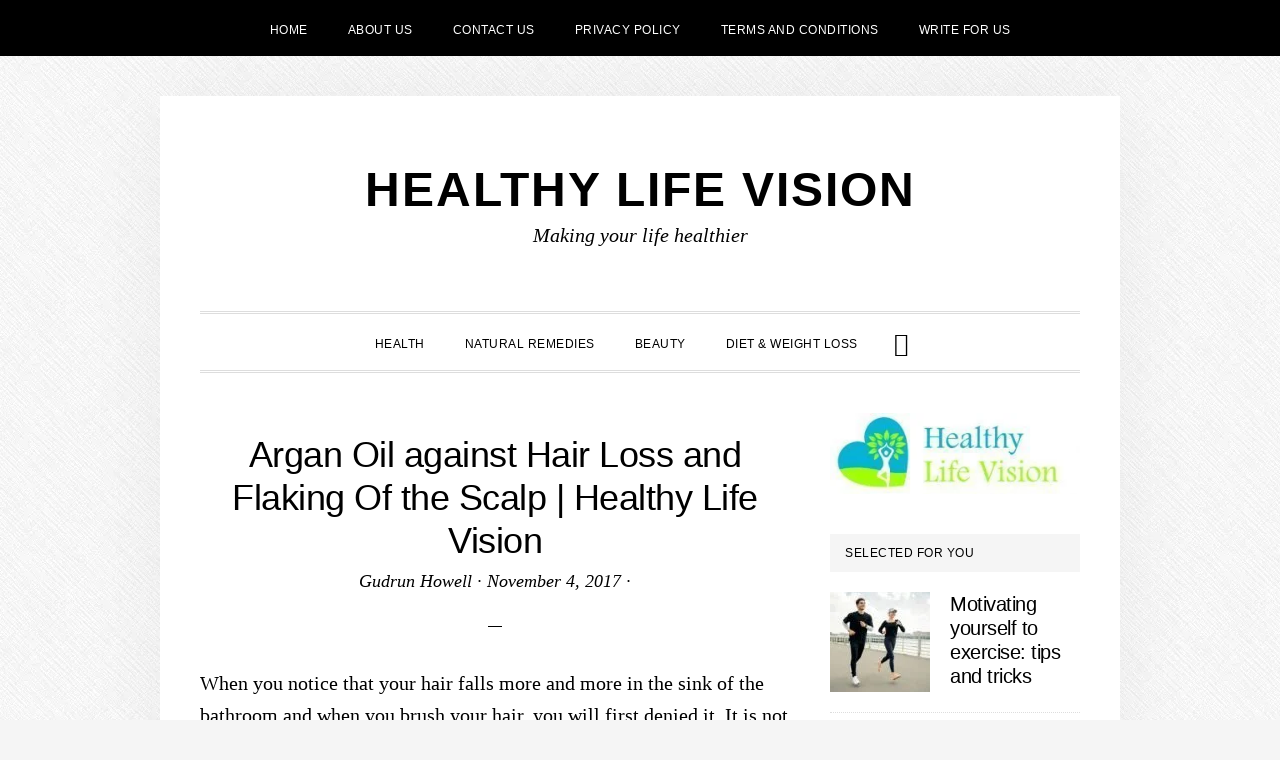

--- FILE ---
content_type: text/html; charset=UTF-8
request_url: https://www.healthylifevision.com/argan-oil-against-hair-loss-and-flaking-of-the-scalp-healthy-life-vision/
body_size: 20541
content:
<!DOCTYPE html><html lang="en-US"><head ><meta charset="UTF-8" /><meta name="viewport" content="width=device-width, initial-scale=1" /><meta name='robots' content='index, follow, max-image-preview:large, max-snippet:-1, max-video-preview:-1' /><title>Argan Oil against Hair Loss and Flaking Of the Scalp | Healthy Life Vision - Healthy Life Vision</title><meta name="description" content="When you notice that your hair falls more and more in the sink of the bathroom and when you brush your hair, you will first denied it. It is not possible" /><link rel="canonical" href="https://www.healthylifevision.com/argan-oil-against-hair-loss-and-flaking-of-the-scalp-healthy-life-vision/" /><meta property="og:locale" content="en_US" /><meta property="og:type" content="article" /><meta property="og:title" content="Argan Oil against Hair Loss and Flaking Of the Scalp | Healthy Life Vision - Healthy Life Vision" /><meta property="og:description" content="When you notice that your hair falls more and more in the sink of the bathroom and when you brush your hair, you will first denied it. It is not possible" /><meta property="og:url" content="https://www.healthylifevision.com/argan-oil-against-hair-loss-and-flaking-of-the-scalp-healthy-life-vision/" /><meta property="og:site_name" content="Healthy Life Vision" /><meta property="article:published_time" content="2017-11-04T19:58:59+00:00" /><meta property="og:image" content="https://i1.wp.com/www.healthylifevision.com/wp-content/uploads/2015/04/Argan-Oil-against-Hair-Loss-and-Flaking-Of-the-Scalp.png?resize=300%2C160" /><meta name="author" content="Gudrun Howell" /><meta name="twitter:card" content="summary_large_image" /><meta name="twitter:label1" content="Written by" /><meta name="twitter:data1" content="Gudrun Howell" /><meta name="twitter:label2" content="Est. reading time" /><meta name="twitter:data2" content="2 minutes" /> <script type="application/ld+json" class="yoast-schema-graph">{"@context":"https://schema.org","@graph":[{"@type":"Article","@id":"https://www.healthylifevision.com/argan-oil-against-hair-loss-and-flaking-of-the-scalp-healthy-life-vision/#article","isPartOf":{"@id":"https://www.healthylifevision.com/argan-oil-against-hair-loss-and-flaking-of-the-scalp-healthy-life-vision/"},"author":{"name":"Gudrun Howell","@id":"https://www.healthylifevision.com/#/schema/person/832915f23b6d4a74b170805c1b13c8c6"},"headline":"Argan Oil against Hair Loss and Flaking Of the Scalp | Healthy Life Vision","datePublished":"2017-11-04T19:58:59+00:00","mainEntityOfPage":{"@id":"https://www.healthylifevision.com/argan-oil-against-hair-loss-and-flaking-of-the-scalp-healthy-life-vision/"},"wordCount":445,"publisher":{"@id":"https://www.healthylifevision.com/#organization"},"articleSection":["Health"],"inLanguage":"en-US"},{"@type":"WebPage","@id":"https://www.healthylifevision.com/argan-oil-against-hair-loss-and-flaking-of-the-scalp-healthy-life-vision/","url":"https://www.healthylifevision.com/argan-oil-against-hair-loss-and-flaking-of-the-scalp-healthy-life-vision/","name":"Argan Oil against Hair Loss and Flaking Of the Scalp | Healthy Life Vision - Healthy Life Vision","isPartOf":{"@id":"https://www.healthylifevision.com/#website"},"datePublished":"2017-11-04T19:58:59+00:00","description":"When you notice that your hair falls more and more in the sink of the bathroom and when you brush your hair, you will first denied it. It is not possible","breadcrumb":{"@id":"https://www.healthylifevision.com/argan-oil-against-hair-loss-and-flaking-of-the-scalp-healthy-life-vision/#breadcrumb"},"inLanguage":"en-US","potentialAction":[{"@type":"ReadAction","target":["https://www.healthylifevision.com/argan-oil-against-hair-loss-and-flaking-of-the-scalp-healthy-life-vision/"]}]},{"@type":"BreadcrumbList","@id":"https://www.healthylifevision.com/argan-oil-against-hair-loss-and-flaking-of-the-scalp-healthy-life-vision/#breadcrumb","itemListElement":[{"@type":"ListItem","position":1,"name":"Home","item":"https://www.healthylifevision.com/"},{"@type":"ListItem","position":2,"name":"Argan Oil against Hair Loss and Flaking Of the Scalp | Healthy Life Vision"}]},{"@type":"WebSite","@id":"https://www.healthylifevision.com/#website","url":"https://www.healthylifevision.com/","name":"Healthy Life Vision","description":"Making your life healthier","publisher":{"@id":"https://www.healthylifevision.com/#organization"},"potentialAction":[{"@type":"SearchAction","target":{"@type":"EntryPoint","urlTemplate":"https://www.healthylifevision.com/?s={search_term_string}"},"query-input":{"@type":"PropertyValueSpecification","valueRequired":true,"valueName":"search_term_string"}}],"inLanguage":"en-US"},{"@type":"Organization","@id":"https://www.healthylifevision.com/#organization","name":"Healthy Life Vision","url":"https://www.healthylifevision.com/","logo":{"@type":"ImageObject","inLanguage":"en-US","@id":"https://www.healthylifevision.com/#/schema/logo/image/","url":"https://www.healthylifevision.com/content/uploads/2018/12/logo-healthlifevision-text.jpg","contentUrl":"https://www.healthylifevision.com/content/uploads/2018/12/logo-healthlifevision-text.jpg","width":692,"height":224,"caption":"Healthy Life Vision"},"image":{"@id":"https://www.healthylifevision.com/#/schema/logo/image/"}},{"@type":"Person","@id":"https://www.healthylifevision.com/#/schema/person/832915f23b6d4a74b170805c1b13c8c6","name":"Gudrun Howell","image":{"@type":"ImageObject","inLanguage":"en-US","@id":"https://www.healthylifevision.com/#/schema/person/image/","url":"https://www.healthylifevision.com/content/litespeed/avatar/98fc37f042d6cb726a1b0b64ec9474b3.jpg?ver=1769134824","contentUrl":"https://www.healthylifevision.com/content/litespeed/avatar/98fc37f042d6cb726a1b0b64ec9474b3.jpg?ver=1769134824","caption":"Gudrun Howell"},"url":"https://www.healthylifevision.com/author/gudrun-howell/"}]}</script> <link rel='dns-prefetch' href='//use.fontawesome.com' /><link rel='dns-prefetch' href='//fonts.googleapis.com' /><link rel='dns-prefetch' href='//code.ionicframework.com' /><link rel="alternate" type="application/rss+xml" title="Healthy Life Vision &raquo; Feed" href="https://www.healthylifevision.com/feed/" /><link rel="alternate" type="application/rss+xml" title="Healthy Life Vision &raquo; Comments Feed" href="https://www.healthylifevision.com/comments/feed/" /><link rel="alternate" title="oEmbed (JSON)" type="application/json+oembed" href="https://www.healthylifevision.com/wp-json/oembed/1.0/embed?url=https%3A%2F%2Fwww.healthylifevision.com%2Fargan-oil-against-hair-loss-and-flaking-of-the-scalp-healthy-life-vision%2F" /><link rel="alternate" title="oEmbed (XML)" type="text/xml+oembed" href="https://www.healthylifevision.com/wp-json/oembed/1.0/embed?url=https%3A%2F%2Fwww.healthylifevision.com%2Fargan-oil-against-hair-loss-and-flaking-of-the-scalp-healthy-life-vision%2F&#038;format=xml" /><style id='wp-img-auto-sizes-contain-inline-css' type='text/css'>img:is([sizes=auto i],[sizes^="auto," i]){contain-intrinsic-size:3000px 1500px}
/*# sourceURL=wp-img-auto-sizes-contain-inline-css */</style><style>1{content-visibility:auto;contain-intrinsic-size:1px 1000px;}</style><link data-optimized="2" rel="stylesheet" href="https://www.healthylifevision.com/content/litespeed/ucss/78d1a868a5299ff56e30a0150760a3e6.css?ver=c0b5e" /><link rel="preload" as="image" href="https://www.healthylifevision.com/content/uploads/2018/12/logo-healthlifevision-text-300x97.jpg.webp"><style id='global-styles-inline-css' type='text/css'>:root{--wp--preset--aspect-ratio--square: 1;--wp--preset--aspect-ratio--4-3: 4/3;--wp--preset--aspect-ratio--3-4: 3/4;--wp--preset--aspect-ratio--3-2: 3/2;--wp--preset--aspect-ratio--2-3: 2/3;--wp--preset--aspect-ratio--16-9: 16/9;--wp--preset--aspect-ratio--9-16: 9/16;--wp--preset--color--black: #000000;--wp--preset--color--cyan-bluish-gray: #abb8c3;--wp--preset--color--white: #ffffff;--wp--preset--color--pale-pink: #f78da7;--wp--preset--color--vivid-red: #cf2e2e;--wp--preset--color--luminous-vivid-orange: #ff6900;--wp--preset--color--luminous-vivid-amber: #fcb900;--wp--preset--color--light-green-cyan: #7bdcb5;--wp--preset--color--vivid-green-cyan: #00d084;--wp--preset--color--pale-cyan-blue: #8ed1fc;--wp--preset--color--vivid-cyan-blue: #0693e3;--wp--preset--color--vivid-purple: #9b51e0;--wp--preset--gradient--vivid-cyan-blue-to-vivid-purple: linear-gradient(135deg,rgb(6,147,227) 0%,rgb(155,81,224) 100%);--wp--preset--gradient--light-green-cyan-to-vivid-green-cyan: linear-gradient(135deg,rgb(122,220,180) 0%,rgb(0,208,130) 100%);--wp--preset--gradient--luminous-vivid-amber-to-luminous-vivid-orange: linear-gradient(135deg,rgb(252,185,0) 0%,rgb(255,105,0) 100%);--wp--preset--gradient--luminous-vivid-orange-to-vivid-red: linear-gradient(135deg,rgb(255,105,0) 0%,rgb(207,46,46) 100%);--wp--preset--gradient--very-light-gray-to-cyan-bluish-gray: linear-gradient(135deg,rgb(238,238,238) 0%,rgb(169,184,195) 100%);--wp--preset--gradient--cool-to-warm-spectrum: linear-gradient(135deg,rgb(74,234,220) 0%,rgb(151,120,209) 20%,rgb(207,42,186) 40%,rgb(238,44,130) 60%,rgb(251,105,98) 80%,rgb(254,248,76) 100%);--wp--preset--gradient--blush-light-purple: linear-gradient(135deg,rgb(255,206,236) 0%,rgb(152,150,240) 100%);--wp--preset--gradient--blush-bordeaux: linear-gradient(135deg,rgb(254,205,165) 0%,rgb(254,45,45) 50%,rgb(107,0,62) 100%);--wp--preset--gradient--luminous-dusk: linear-gradient(135deg,rgb(255,203,112) 0%,rgb(199,81,192) 50%,rgb(65,88,208) 100%);--wp--preset--gradient--pale-ocean: linear-gradient(135deg,rgb(255,245,203) 0%,rgb(182,227,212) 50%,rgb(51,167,181) 100%);--wp--preset--gradient--electric-grass: linear-gradient(135deg,rgb(202,248,128) 0%,rgb(113,206,126) 100%);--wp--preset--gradient--midnight: linear-gradient(135deg,rgb(2,3,129) 0%,rgb(40,116,252) 100%);--wp--preset--font-size--small: 13px;--wp--preset--font-size--medium: 20px;--wp--preset--font-size--large: 36px;--wp--preset--font-size--x-large: 42px;--wp--preset--spacing--20: 0.44rem;--wp--preset--spacing--30: 0.67rem;--wp--preset--spacing--40: 1rem;--wp--preset--spacing--50: 1.5rem;--wp--preset--spacing--60: 2.25rem;--wp--preset--spacing--70: 3.38rem;--wp--preset--spacing--80: 5.06rem;--wp--preset--shadow--natural: 6px 6px 9px rgba(0, 0, 0, 0.2);--wp--preset--shadow--deep: 12px 12px 50px rgba(0, 0, 0, 0.4);--wp--preset--shadow--sharp: 6px 6px 0px rgba(0, 0, 0, 0.2);--wp--preset--shadow--outlined: 6px 6px 0px -3px rgb(255, 255, 255), 6px 6px rgb(0, 0, 0);--wp--preset--shadow--crisp: 6px 6px 0px rgb(0, 0, 0);}:where(.is-layout-flex){gap: 0.5em;}:where(.is-layout-grid){gap: 0.5em;}body .is-layout-flex{display: flex;}.is-layout-flex{flex-wrap: wrap;align-items: center;}.is-layout-flex > :is(*, div){margin: 0;}body .is-layout-grid{display: grid;}.is-layout-grid > :is(*, div){margin: 0;}:where(.wp-block-columns.is-layout-flex){gap: 2em;}:where(.wp-block-columns.is-layout-grid){gap: 2em;}:where(.wp-block-post-template.is-layout-flex){gap: 1.25em;}:where(.wp-block-post-template.is-layout-grid){gap: 1.25em;}.has-black-color{color: var(--wp--preset--color--black) !important;}.has-cyan-bluish-gray-color{color: var(--wp--preset--color--cyan-bluish-gray) !important;}.has-white-color{color: var(--wp--preset--color--white) !important;}.has-pale-pink-color{color: var(--wp--preset--color--pale-pink) !important;}.has-vivid-red-color{color: var(--wp--preset--color--vivid-red) !important;}.has-luminous-vivid-orange-color{color: var(--wp--preset--color--luminous-vivid-orange) !important;}.has-luminous-vivid-amber-color{color: var(--wp--preset--color--luminous-vivid-amber) !important;}.has-light-green-cyan-color{color: var(--wp--preset--color--light-green-cyan) !important;}.has-vivid-green-cyan-color{color: var(--wp--preset--color--vivid-green-cyan) !important;}.has-pale-cyan-blue-color{color: var(--wp--preset--color--pale-cyan-blue) !important;}.has-vivid-cyan-blue-color{color: var(--wp--preset--color--vivid-cyan-blue) !important;}.has-vivid-purple-color{color: var(--wp--preset--color--vivid-purple) !important;}.has-black-background-color{background-color: var(--wp--preset--color--black) !important;}.has-cyan-bluish-gray-background-color{background-color: var(--wp--preset--color--cyan-bluish-gray) !important;}.has-white-background-color{background-color: var(--wp--preset--color--white) !important;}.has-pale-pink-background-color{background-color: var(--wp--preset--color--pale-pink) !important;}.has-vivid-red-background-color{background-color: var(--wp--preset--color--vivid-red) !important;}.has-luminous-vivid-orange-background-color{background-color: var(--wp--preset--color--luminous-vivid-orange) !important;}.has-luminous-vivid-amber-background-color{background-color: var(--wp--preset--color--luminous-vivid-amber) !important;}.has-light-green-cyan-background-color{background-color: var(--wp--preset--color--light-green-cyan) !important;}.has-vivid-green-cyan-background-color{background-color: var(--wp--preset--color--vivid-green-cyan) !important;}.has-pale-cyan-blue-background-color{background-color: var(--wp--preset--color--pale-cyan-blue) !important;}.has-vivid-cyan-blue-background-color{background-color: var(--wp--preset--color--vivid-cyan-blue) !important;}.has-vivid-purple-background-color{background-color: var(--wp--preset--color--vivid-purple) !important;}.has-black-border-color{border-color: var(--wp--preset--color--black) !important;}.has-cyan-bluish-gray-border-color{border-color: var(--wp--preset--color--cyan-bluish-gray) !important;}.has-white-border-color{border-color: var(--wp--preset--color--white) !important;}.has-pale-pink-border-color{border-color: var(--wp--preset--color--pale-pink) !important;}.has-vivid-red-border-color{border-color: var(--wp--preset--color--vivid-red) !important;}.has-luminous-vivid-orange-border-color{border-color: var(--wp--preset--color--luminous-vivid-orange) !important;}.has-luminous-vivid-amber-border-color{border-color: var(--wp--preset--color--luminous-vivid-amber) !important;}.has-light-green-cyan-border-color{border-color: var(--wp--preset--color--light-green-cyan) !important;}.has-vivid-green-cyan-border-color{border-color: var(--wp--preset--color--vivid-green-cyan) !important;}.has-pale-cyan-blue-border-color{border-color: var(--wp--preset--color--pale-cyan-blue) !important;}.has-vivid-cyan-blue-border-color{border-color: var(--wp--preset--color--vivid-cyan-blue) !important;}.has-vivid-purple-border-color{border-color: var(--wp--preset--color--vivid-purple) !important;}.has-vivid-cyan-blue-to-vivid-purple-gradient-background{background: var(--wp--preset--gradient--vivid-cyan-blue-to-vivid-purple) !important;}.has-light-green-cyan-to-vivid-green-cyan-gradient-background{background: var(--wp--preset--gradient--light-green-cyan-to-vivid-green-cyan) !important;}.has-luminous-vivid-amber-to-luminous-vivid-orange-gradient-background{background: var(--wp--preset--gradient--luminous-vivid-amber-to-luminous-vivid-orange) !important;}.has-luminous-vivid-orange-to-vivid-red-gradient-background{background: var(--wp--preset--gradient--luminous-vivid-orange-to-vivid-red) !important;}.has-very-light-gray-to-cyan-bluish-gray-gradient-background{background: var(--wp--preset--gradient--very-light-gray-to-cyan-bluish-gray) !important;}.has-cool-to-warm-spectrum-gradient-background{background: var(--wp--preset--gradient--cool-to-warm-spectrum) !important;}.has-blush-light-purple-gradient-background{background: var(--wp--preset--gradient--blush-light-purple) !important;}.has-blush-bordeaux-gradient-background{background: var(--wp--preset--gradient--blush-bordeaux) !important;}.has-luminous-dusk-gradient-background{background: var(--wp--preset--gradient--luminous-dusk) !important;}.has-pale-ocean-gradient-background{background: var(--wp--preset--gradient--pale-ocean) !important;}.has-electric-grass-gradient-background{background: var(--wp--preset--gradient--electric-grass) !important;}.has-midnight-gradient-background{background: var(--wp--preset--gradient--midnight) !important;}.has-small-font-size{font-size: var(--wp--preset--font-size--small) !important;}.has-medium-font-size{font-size: var(--wp--preset--font-size--medium) !important;}.has-large-font-size{font-size: var(--wp--preset--font-size--large) !important;}.has-x-large-font-size{font-size: var(--wp--preset--font-size--x-large) !important;}
/*# sourceURL=global-styles-inline-css */</style><style id='classic-theme-styles-inline-css' type='text/css'>/*! This file is auto-generated */
.wp-block-button__link{color:#fff;background-color:#32373c;border-radius:9999px;box-shadow:none;text-decoration:none;padding:calc(.667em + 2px) calc(1.333em + 2px);font-size:1.125em}.wp-block-file__button{background:#32373c;color:#fff;text-decoration:none}
/*# sourceURL=/wp-includes/css/classic-themes.min.css */</style><style id='scriptlesssocialsharing-inline-css' type='text/css'>.scriptlesssocialsharing-buttons { width: 100% }.scriptlesssocialsharing-buttons a.button { padding: 12px; width: 25%;; }@media only screen and (max-width: 767px) { .scriptlesssocialsharing .sss-name { position: absolute; clip: rect(1px, 1px, 1px, 1px); height: 1px; width: 1px; border: 0; overflow: hidden; } }
/*# sourceURL=scriptlesssocialsharing-inline-css */</style><link rel='stylesheet' id='font-awesome-css' href='https://use.fontawesome.com/releases/v6.7.2/css/all.css?ver=6.7.2' type='text/css' media='all' /><link rel='stylesheet' id='daily-dish-ionicons-css' href='//code.ionicframework.com/ionicons/2.0.1/css/ionicons.min.css?ver=2.0.0' type='text/css' media='all' /> <script id="jetpack_related-posts-js-extra" type="litespeed/javascript">var related_posts_js_options={"post_heading":"h4"}</script> <script type="litespeed/javascript" data-src="https://www.healthylifevision.com/wp-includes/js/jquery/jquery.min.js" id="jquery-core-js"></script> <script id="cookie-law-info-js-extra" type="litespeed/javascript">var Cli_Data={"nn_cookie_ids":[],"cookielist":[],"non_necessary_cookies":[],"ccpaEnabled":"","ccpaRegionBased":"","ccpaBarEnabled":"","strictlyEnabled":["necessary","obligatoire"],"ccpaType":"gdpr","js_blocking":"","custom_integration":"","triggerDomRefresh":"","secure_cookies":""};var cli_cookiebar_settings={"animate_speed_hide":"500","animate_speed_show":"500","background":"#FFF","border":"#b1a6a6c2","border_on":"","button_1_button_colour":"#000","button_1_button_hover":"#000000","button_1_link_colour":"#fff","button_1_as_button":"1","button_1_new_win":"","button_2_button_colour":"#333","button_2_button_hover":"#292929","button_2_link_colour":"#444","button_2_as_button":"","button_2_hidebar":"","button_3_button_colour":"#000","button_3_button_hover":"#000000","button_3_link_colour":"#fff","button_3_as_button":"1","button_3_new_win":"","button_4_button_colour":"#000","button_4_button_hover":"#000000","button_4_link_colour":"#fff","button_4_as_button":"1","button_7_button_colour":"#61a229","button_7_button_hover":"#4e8221","button_7_link_colour":"#fff","button_7_as_button":"1","button_7_new_win":"","font_family":"inherit","header_fix":"","notify_animate_hide":"1","notify_animate_show":"","notify_div_id":"#cookie-law-info-bar","notify_position_horizontal":"right","notify_position_vertical":"bottom","scroll_close":"","scroll_close_reload":"","accept_close_reload":"","reject_close_reload":"","showagain_tab":"","showagain_background":"#fff","showagain_border":"#000","showagain_div_id":"#cookie-law-info-again","showagain_x_position":"100px","text":"#000","show_once_yn":"","show_once":"10000","logging_on":"","as_popup":"","popup_overlay":"1","bar_heading_text":"","cookie_bar_as":"banner","popup_showagain_position":"bottom-right","widget_position":"left"};var log_object={"ajax_url":"https://www.healthylifevision.com/wp-admin/admin-ajax.php"}</script> <link rel="https://api.w.org/" href="https://www.healthylifevision.com/wp-json/" /><link rel="alternate" title="JSON" type="application/json" href="https://www.healthylifevision.com/wp-json/wp/v2/posts/1362" /><link rel="EditURI" type="application/rsd+xml" title="RSD" href="https://www.healthylifevision.com/xmlrpc.php?rsd" /><meta name="generator" content="WordPress 6.9" /><link rel='shortlink' href='https://www.healthylifevision.com/?p=1362' /><meta name="p:domain_verify" content="3e78724a6a7d83bfe63c47ab1954e31b"/> <script type="litespeed/javascript" data-src="https://www.googletagmanager.com/gtag/js?id=UA-131248908-1"></script> <script type="litespeed/javascript">window.dataLayer=window.dataLayer||[];function gtag(){dataLayer.push(arguments)}
gtag('js',new Date());gtag('config','UA-131248908-1')</script> <style type="text/css">.recentcomments a{display:inline !important;padding:0 !important;margin:0 !important;}</style><style type="text/css" id="custom-background-css">body.custom-background { background-image: url("https://www.healthylifevision.com/content/themes/daily-dish-pro/images/bg.png"); background-position: left top; background-size: auto; background-repeat: repeat; background-attachment: fixed; }</style><link rel="icon" href="https://www.healthylifevision.com/content/uploads/2018/12/cropped-logo-healthlifevision-32x32.jpg" sizes="32x32" /><link rel="icon" href="https://www.healthylifevision.com/content/uploads/2018/12/cropped-logo-healthlifevision-192x192.jpg" sizes="192x192" /><link rel="apple-touch-icon" href="https://www.healthylifevision.com/content/uploads/2018/12/cropped-logo-healthlifevision-180x180.jpg" /><meta name="msapplication-TileImage" content="https://www.healthylifevision.com/content/uploads/2018/12/cropped-logo-healthlifevision-270x270.jpg" /></head><body data-rsssl=1 class="wp-singular post-template-default single single-post postid-1362 single-format-standard custom-background wp-theme-genesis wp-child-theme-daily-dish-pro custom-header header-full-width content-sidebar genesis-breadcrumbs-hidden genesis-footer-widgets-hidden"><nav class="nav-secondary" aria-label="Secondary"><div class="wrap"><ul id="menu-pages-menu" class="menu genesis-nav-menu menu-secondary js-superfish"><li id="menu-item-92" class="menu-item menu-item-type-custom menu-item-object-custom menu-item-home menu-item-92"><a href="https://www.healthylifevision.com"><span >Home</span></a></li><li id="menu-item-85" class="menu-item menu-item-type-post_type menu-item-object-page menu-item-85"><a href="https://www.healthylifevision.com/about/"><span >About Us</span></a></li><li id="menu-item-84" class="menu-item menu-item-type-post_type menu-item-object-page menu-item-84"><a href="https://www.healthylifevision.com/contact-us/"><span >Contact Us</span></a></li><li id="menu-item-83" class="menu-item menu-item-type-post_type menu-item-object-page menu-item-83"><a href="https://www.healthylifevision.com/privacy-policy/"><span >Privacy Policy</span></a></li><li id="menu-item-82" class="menu-item menu-item-type-post_type menu-item-object-page menu-item-82"><a href="https://www.healthylifevision.com/terms-and-conditions/"><span >Terms and Conditions</span></a></li><li id="menu-item-81" class="menu-item menu-item-type-post_type menu-item-object-page menu-item-81"><a href="https://www.healthylifevision.com/write-for-us/"><span >Write For Us</span></a></li></ul></div></nav><div class="site-container"><ul class="genesis-skip-link"><li><a href="#genesis-nav-primary" class="screen-reader-shortcut"> Skip to primary navigation</a></li><li><a href="#genesis-content" class="screen-reader-shortcut"> Skip to main content</a></li><li><a href="#genesis-sidebar-primary" class="screen-reader-shortcut"> Skip to primary sidebar</a></li></ul><header class="site-header"><div class="wrap"><div class="title-area"><p class="site-title"><a href="https://www.healthylifevision.com/">Healthy Life Vision</a></p><p class="site-description">Making your life healthier</p></div></div></header><div class="menu-wrap"><nav class="nav-primary" aria-label="Main" id="genesis-nav-primary"><div class="wrap"><ul id="menu-categories" class="menu genesis-nav-menu menu-primary js-superfish"><li id="menu-item-88" class="menu-item menu-item-type-taxonomy menu-item-object-category current-post-ancestor current-menu-parent current-post-parent menu-item-88"><a href="https://www.healthylifevision.com/category/health/"><span >Health</span></a></li><li id="menu-item-89" class="menu-item menu-item-type-taxonomy menu-item-object-category menu-item-89"><a href="https://www.healthylifevision.com/category/natural-remedies/"><span >Natural Remedies</span></a></li><li id="menu-item-90" class="menu-item menu-item-type-taxonomy menu-item-object-category menu-item-90"><a href="https://www.healthylifevision.com/category/beauty/"><span >Beauty</span></a></li><li id="menu-item-91" class="menu-item menu-item-type-taxonomy menu-item-object-category menu-item-91"><a href="https://www.healthylifevision.com/category/diet-weight-loss/"><span >Diet &#038; Weight Loss</span></a></li><li class="menu-item"><a href="#header-search-wrap" aria-controls="header-search-wrap" aria-expanded="false" role="button" class="toggle-header-search"><span class="screen-reader-text">Show Search</span><span class="ionicons ion-ios-search"></span></a></li></ul></div></nav><div id="header-search-wrap" class="header-search-wrap"><form class="search-form" method="get" action="https://www.healthylifevision.com/" role="search"><label class="search-form-label screen-reader-text" for="searchform-1">Search this website</label><input class="search-form-input" type="search" name="s" id="searchform-1" placeholder="Search this website"><input class="search-form-submit" type="submit" value="Search"><meta content="https://www.healthylifevision.com/?s={s}"></form> <a href="#" role="button" aria-expanded="false" aria-controls="header-search-wrap" class="toggle-header-search close"><span class="screen-reader-text">Hide Search</span><span class="ionicons ion-ios-close-empty"></span></a></div></div><div class="site-inner"><div class="content-sidebar-wrap"><main class="content" id="genesis-content"><article class="post-1362 post type-post status-publish format-standard category-health entry" aria-label="Argan Oil against Hair Loss and Flaking Of the Scalp | Healthy Life Vision"><header class="entry-header"><h1 class="entry-title">Argan Oil against Hair Loss and Flaking Of the Scalp | Healthy Life Vision</h1><p class="entry-meta"><span class="entry-author"><a href="https://www.healthylifevision.com/author/gudrun-howell/" class="entry-author-link" rel="author"><span class="entry-author-name">Gudrun Howell</span></a></span> &middot; <time class="entry-time">November 4, 2017</time> &middot;</p></header><div class="entry-content"><p>When you notice that your hair falls more and more in the sink of the bathroom and when you brush your hair, you will first denied it. It is not possible that your hair falls! As the hair loss increases, it is time to face the truth and to hit back with miraculous oil called argan oil. Argan oil can prevent hair loss, improve the health of the hair and scalp and stimulate new hair growth for men and women. Apply this simple treatment three times a week, and stop the hair from falling into the sink, and to stay more on your head.</p><p><strong>Peeling scalp</strong></p><div class="1he63BNf"><div id="M866769ScriptRootC1425965"></div> <script type="litespeed/javascript" data-src="https://jsc.mgid.com/h/e/healthylifevision.com.1425965.js"></script> </div><p>Before applying the oil, the scalp should be peeled to unblock each hair follicle and allow the oil to penetrate deeper. Use the product for peeling with special formula for the scalp which will open every follicle of the hair by removing debris from styling products, environmental pollution and excess sebum (natural oils secreted by glands in the scalp).</p><p>Follow manufacturer’s instructions for peeling of the scalp, then wash it with shampoo and dry your hair with a dry cloth as always.</p><p><strong>Application of argan oil</strong></p><p>Put a few drops of argan oil on your fingers and massage the scalp with circular movements. Start at the front of the hair and go through the head to the each side and back. Continue massaging for 15 minutes to allow the Argan oil to penetrate the entire scalp and stimulate blood flow to the scalp and hair follicles.</p><div class="y8mGB85d"><div id="M866769ScriptRootC1425966"></div> <script type="litespeed/javascript" data-src="https://jsc.mgid.com/h/e/healthylifevision.com.1425966.js"></script> </div><p>Repeat this treatment three times a week to stop further hair loss and hair growth. Style your hair as you normally do after treatment.</p><p><strong>Scalp Treatment</strong></p><p>While the hair is still falling, certain conditions are prerequisites to the scalp for hair loss and the treatment with argan oil can cure those problems with the scalp, which will prevent hair loss. Dermatitis, psoriasis, dandruff, dry scalp or seborrhea (excessively oily hair) all these can cause itching, tingling, flaky scalp and eventually close the hair follicles and contribute to hair loss.</p><div class="2GmKuize"><div id="M866769ScriptRootC1425961"></div> <script type="litespeed/javascript" data-src="https://jsc.mgid.com/h/e/healthylifevision.com.1425961.js"></script> </div><p>Use the Argan Oil treatment on these fundamental problems with the scalp and prevent hair loss. Start the peeling of the scalp to open the hair follicles, wash with a shampoo and dry with a dry cloth, then apply several drops of argan oil on the scalp and massage for 10 minutes, 2-3 times a week. Continue this treatment until the problem with the scalp is resolved, and then apply a few drops of argan oil massaging in the scalp once a week to maintain the health of the hair and scalp.</p><div id="M866769ScriptRootC1425964"></div> <script type="litespeed/javascript" data-src="https://jsc.mgid.com/h/e/healthylifevision.com.1425964.js"></script> <div id='jp-relatedposts' class='jp-relatedposts' ><h3 class="jp-relatedposts-headline"><em>Related</em></h3></div><div class="scriptlesssocialsharing"><h3 class="scriptlesssocialsharing__heading">Share this post:</h3><div class="scriptlesssocialsharing-buttons"><a class="button facebook" target="_blank" href="https://www.facebook.com/sharer/sharer.php?u=https%3A%2F%2Fwww.healthylifevision.com%2Fargan-oil-against-hair-loss-and-flaking-of-the-scalp-healthy-life-vision%2F" rel="noopener noreferrer nofollow"><span class="sss-name"><span class="screen-reader-text">Share on </span>Facebook</span></a><a class="button twitter" target="_blank" href="https://twitter.com/intent/tweet?text=Argan%20Oil%20against%20Hair%20Loss%20and%20Flaking%20Of%20the%20Scalp%20%7C%20Healthy%20Life%20Vision&#038;url=https%3A%2F%2Fwww.healthylifevision.com%2Fargan-oil-against-hair-loss-and-flaking-of-the-scalp-healthy-life-vision%2F" rel="noopener noreferrer nofollow"><span class="sss-name"><span class="screen-reader-text">Share on </span>X (Twitter)</span></a><a class="button linkedin" target="_blank" href="https://www.linkedin.com/shareArticle?mini=1&#038;url=https%3A%2F%2Fwww.healthylifevision.com%2Fargan-oil-against-hair-loss-and-flaking-of-the-scalp-healthy-life-vision%2F&#038;title=Argan%20Oil%20against%20Hair%20Loss%20and%20Flaking%20Of%20the%20Scalp%20%7C%20Healthy%20Life%20Vision&#038;source=https%3A%2F%2Fwww.healthylifevision.com" rel="noopener noreferrer nofollow"><span class="sss-name"><span class="screen-reader-text">Share on </span>LinkedIn</span></a><a class="button email" href="mailto:?body=I%20read%20this%20post%20and%20wanted%20to%20share%20it%20with%20you.%20Here%27s%20the%20link%3A%20https%3A%2F%2Fwww.healthylifevision.com%2Fargan-oil-against-hair-loss-and-flaking-of-the-scalp-healthy-life-vision%2F&#038;subject=A%20post%20worth%20sharing%3A%20Argan%20Oil%20against%20Hair%20Loss%20and%20Flaking%20Of%20the%20Scalp%20%7C%20Healthy%20Life%20Vision" rel="noopener noreferrer nofollow"><span class="sss-name"><span class="screen-reader-text">Share on </span>Email</span></a></div></div></div><footer class="entry-footer"><p class="entry-meta"><span class="entry-categories">Filed Under: <a href="https://www.healthylifevision.com/category/health/" rel="category tag">Health</a></span></p></footer></article><section class="author-box"><img data-lazyloaded="1" src="[data-uri]" alt='' data-src='https://www.healthylifevision.com/content/litespeed/avatar/98cac87c0239c26dffedbeb16a820456.jpg?ver=1769134824' data-srcset='https://www.healthylifevision.com/content/litespeed/avatar/02e5da225c215d0e405277cf7cef5ed4.jpg?ver=1769134824 2x' class='avatar avatar-85 photo' height='85' width='85' decoding='async'/><h4 class="author-box-title">About <span itemprop="name">Gudrun Howell</span></h4><div class="author-box-content" itemprop="description"></div></section></main><aside class="sidebar sidebar-primary widget-area" role="complementary" aria-label="Primary Sidebar" id="genesis-sidebar-primary"><h2 class="genesis-sidebar-title screen-reader-text">Primary Sidebar</h2><section id="media_image-7" class="widget widget_media_image"><div class="widget-wrap"><a href="https://www.healthylifevision.com/"><img width="300" height="97" src="https://www.healthylifevision.com/content/uploads/2018/12/logo-healthlifevision-text-300x97.jpg.webp" class="image wp-image-103  attachment-medium size-medium" alt="" style="max-width: 100%; height: auto;" decoding="sync" srcset="https://www.healthylifevision.com/content/uploads/2018/12/logo-healthlifevision-text-300x97.jpg.webp 300w, https://www.healthylifevision.com/content/uploads/2018/12/logo-healthlifevision-text.jpg 692w" sizes="(max-width: 300px) 100vw, 300px" fetchpriority="high"/></a></div></section><section id="featured-post-7" class="widget featured-content featuredpost"><div class="widget-wrap"><h3 class="widgettitle widget-title">Selected for you</h3><article class="post-4400 post type-post status-publish format-standard has-post-thumbnail category-beauty entry" aria-label="Motivating yourself to exercise: tips and tricks"><a href="https://www.healthylifevision.com/motivating-yourself-to-exercise-tips-and-tricks/" class="alignleft" aria-hidden="true" tabindex="-1"><img data-lazyloaded="1" src="[data-uri]" width="100" height="100" data-src="https://www.healthylifevision.com/content/uploads/2026/01/Se-motiver-pour-faire-du-sport-conseils-et-astuces-100x100.jpg" class="entry-image attachment-post" alt="" decoding="async" data-srcset="https://www.healthylifevision.com/content/uploads/2026/01/Se-motiver-pour-faire-du-sport-conseils-et-astuces-100x100.jpg 100w, https://www.healthylifevision.com/content/uploads/2026/01/Se-motiver-pour-faire-du-sport-conseils-et-astuces-150x150.jpg 150w" data-sizes="(max-width: 100px) 100vw, 100px" /></a><header class="entry-header"><h4 class="entry-title"><a href="https://www.healthylifevision.com/motivating-yourself-to-exercise-tips-and-tricks/">Motivating yourself to exercise: tips and tricks</a></h4></header></article><article class="post-4397 post type-post status-publish format-standard has-post-thumbnail category-beauty entry" aria-label="The benefits of hot baths for the body and mind in winter"><a href="https://www.healthylifevision.com/the-benefits-of-hot-baths-for-the-body-and-mind-in-winter/" class="alignleft" aria-hidden="true" tabindex="-1"><img data-lazyloaded="1" src="[data-uri]" width="100" height="100" data-src="https://www.healthylifevision.com/content/uploads/2026/01/Les-bienfaits-des-bains-chauds-pour-le-corps-et-lesprit-en-hiver-100x100.jpg" class="entry-image attachment-post" alt="" decoding="async" data-srcset="https://www.healthylifevision.com/content/uploads/2026/01/Les-bienfaits-des-bains-chauds-pour-le-corps-et-lesprit-en-hiver-100x100.jpg 100w, https://www.healthylifevision.com/content/uploads/2026/01/Les-bienfaits-des-bains-chauds-pour-le-corps-et-lesprit-en-hiver-150x150.jpg 150w" data-sizes="(max-width: 100px) 100vw, 100px" /></a><header class="entry-header"><h4 class="entry-title"><a href="https://www.healthylifevision.com/the-benefits-of-hot-baths-for-the-body-and-mind-in-winter/">The benefits of hot baths for the body and mind in winter</a></h4></header></article><article class="post-4393 post type-post status-publish format-standard has-post-thumbnail category-health entry" aria-label="How many days to heal?"><a href="https://www.healthylifevision.com/how-many-days-to-heal/" class="alignleft" aria-hidden="true" tabindex="-1"><img data-lazyloaded="1" src="[data-uri]" width="100" height="100" data-src="https://www.healthylifevision.com/content/uploads/2026/01/111129689-douleur-des-dents-de-sagesse-combien-de-jours-pour-guerir-forme-bien-etre-1200x628-100x100.jpg" class="entry-image attachment-post" alt="" decoding="async" data-srcset="https://www.healthylifevision.com/content/uploads/2026/01/111129689-douleur-des-dents-de-sagesse-combien-de-jours-pour-guerir-forme-bien-etre-1200x628-100x100.jpg 100w, https://www.healthylifevision.com/content/uploads/2026/01/111129689-douleur-des-dents-de-sagesse-combien-de-jours-pour-guerir-forme-bien-etre-1200x628-150x150.jpg 150w" data-sizes="(max-width: 100px) 100vw, 100px" /></a><header class="entry-header"><h4 class="entry-title"><a href="https://www.healthylifevision.com/how-many-days-to-heal/">How many days to heal?</a></h4></header></article><article class="post-4390 post type-post status-publish format-standard has-post-thumbnail category-beauty entry" aria-label="Verovapaat voitot ja uusi nettikasino miksi valita tuore pelipaikka"><a href="https://www.healthylifevision.com/verovapaat-voitot-ja-uusi-nettikasino-miksi-valita-tuore-pelipaikka/" class="alignleft" aria-hidden="true" tabindex="-1"><img data-lazyloaded="1" src="[data-uri]" width="100" height="100" data-src="https://www.healthylifevision.com/content/uploads/2026/01/happy-friends-playing-cards-game_23-2147718825-100x100.jpg" class="entry-image attachment-post" alt="" decoding="async" data-srcset="https://www.healthylifevision.com/content/uploads/2026/01/happy-friends-playing-cards-game_23-2147718825-100x100.jpg 100w, https://www.healthylifevision.com/content/uploads/2026/01/happy-friends-playing-cards-game_23-2147718825-150x150.jpg 150w" data-sizes="(max-width: 100px) 100vw, 100px" /></a><header class="entry-header"><h4 class="entry-title"><a href="https://www.healthylifevision.com/verovapaat-voitot-ja-uusi-nettikasino-miksi-valita-tuore-pelipaikka/">Verovapaat voitot ja uusi nettikasino miksi valita tuore pelipaikka</a></h4></header></article></div></section><section id="text-9" class="widget widget_text"><div class="widget-wrap"><div class="textwidget"><p></p><div id="M866769ScriptRootC1425960"></div><p><script type="litespeed/javascript" data-src="https://jsc.mgid.com/h/e/healthylifevision.com.1425960.js"></script><br /></p></div></div></section><section id="search-2" class="widget widget_search"><div class="widget-wrap"><form class="search-form" method="get" action="https://www.healthylifevision.com/" role="search"><label class="search-form-label screen-reader-text" for="searchform-2">Search this website</label><input class="search-form-input" type="search" name="s" id="searchform-2" placeholder="Search this website"><input class="search-form-submit" type="submit" value="Search"><meta content="https://www.healthylifevision.com/?s={s}"></form></div></section><section id="recent-comments-2" class="widget widget_recent_comments"><div class="widget-wrap"><h3 class="widgettitle widget-title">Recent Comments</h3><ul id="recentcomments"></ul></div></section><section id="categories-2" class="widget widget_categories"><div class="widget-wrap"><h3 class="widgettitle widget-title">Categories</h3><ul><li class="cat-item cat-item-2"><a href="https://www.healthylifevision.com/category/beauty/">Beauty</a></li><li class="cat-item cat-item-4"><a href="https://www.healthylifevision.com/category/diet-weight-loss/">Diet &amp; Weight Loss</a></li><li class="cat-item cat-item-32"><a href="https://www.healthylifevision.com/category/fitness/">Fitness</a></li><li class="cat-item cat-item-33"><a href="https://www.healthylifevision.com/category/general/">General</a></li><li class="cat-item cat-item-3"><a href="https://www.healthylifevision.com/category/health/">Health</a></li><li class="cat-item cat-item-5"><a href="https://www.healthylifevision.com/category/natural-remedies/">Natural Remedies</a></li></ul></div></section></aside></div></div><div class="before-footer-widgets"><div class="wrap"><section id="featured-post-6" class="widget featured-content featuredpost"><div class="widget-wrap"><article class="post-4388 post type-post status-publish format-standard category-general entry" aria-label="Finding the Best Cigalike for Your Vaping Journey"><div class="entry-content"><p>Introduction
Switching from traditional cigarettes to vaping represents a &#x02026; <a href="https://www.healthylifevision.com/finding-the-best-cigalike-for-your-vaping-journey/" class="more-link">[Read More...] <span class="screen-reader-text">about Finding the Best Cigalike for Your Vaping Journey</span></a></p></div></article><article class="post-4384 post type-post status-publish format-standard has-post-thumbnail category-health entry" aria-label="Will it fall or can it be saved?"><a href="https://www.healthylifevision.com/will-it-fall-or-can-it-be-saved/" class="aligncenter"><img data-lazyloaded="1" src="[data-uri]" width="150" height="150" data-src="https://www.healthylifevision.com/content/uploads/2026/01/dent-qui-bouge-va-t-elle-tomber-ou-peut-on-la-sauver-1200x628-150x150.jpg" class="entry-image attachment-post" alt="" decoding="async" data-srcset="https://www.healthylifevision.com/content/uploads/2026/01/dent-qui-bouge-va-t-elle-tomber-ou-peut-on-la-sauver-1200x628-150x150.jpg 150w, https://www.healthylifevision.com/content/uploads/2026/01/dent-qui-bouge-va-t-elle-tomber-ou-peut-on-la-sauver-1200x628-100x100.jpg 100w" data-sizes="(max-width: 150px) 100vw, 150px" /></a><div class="entry-content"><p>Loose teeth in adults: a warning signal not to be ignored
Can you feel that &#x02026; <a href="https://www.healthylifevision.com/will-it-fall-or-can-it-be-saved/" class="more-link">[Read More...] <span class="screen-reader-text">about Will it fall or can it be saved?</span></a></p></div></article><article class="post-4382 post type-post status-publish format-standard category-beauty entry" aria-label="Travelling with contact lenses: the essentials to have in your bag"><div class="entry-content"><p>Wearing contact lenses while traveling offers a lot of freedom, but it &#x02026; <a href="https://www.healthylifevision.com/travelling-with-contact-lenses-the-essentials-to-have-in-your-bag/" class="more-link">[Read More...] <span class="screen-reader-text">about Travelling with contact lenses: the essentials to have in your bag</span></a></p></div></article><article class="post-4379 post type-post status-publish format-standard has-post-thumbnail category-beauty entry" aria-label="Μέθοδοι πληρωμών που προσφέρονται σε ξένα online casino και οι δυνατότητές τους"><a href="https://www.healthylifevision.com/%ce%bc%ce%ad%ce%b8%ce%bf%ce%b4%ce%bf%ce%b9-%cf%80%ce%bb%ce%b7%cf%81%cf%89%ce%bc%cf%8e%ce%bd-%cf%80%ce%bf%cf%85-%cf%80%cf%81%ce%bf%cf%83%cf%86%ce%ad%cf%81%ce%bf%ce%bd%cf%84%ce%b1%ce%b9-%cf%83%ce%b5/" class="aligncenter"><img data-lazyloaded="1" src="[data-uri]" width="150" height="150" data-src="https://www.healthylifevision.com/content/uploads/2025/12/online-shopping-holidays-concept-surprised-woman-glamour-dress-buying-internet-with-credit_1258-174061-150x150.jpg" class="entry-image attachment-post" alt="" decoding="async" data-srcset="https://www.healthylifevision.com/content/uploads/2025/12/online-shopping-holidays-concept-surprised-woman-glamour-dress-buying-internet-with-credit_1258-174061-150x150.jpg 150w, https://www.healthylifevision.com/content/uploads/2025/12/online-shopping-holidays-concept-surprised-woman-glamour-dress-buying-internet-with-credit_1258-174061-100x100.jpg 100w" data-sizes="(max-width: 150px) 100vw, 150px" /></a><div class="entry-content"><p>Η επιλογή τρόπων για την εκτέλεση χρηματικών συναλλαγών είναι ένα από τα &#x02026; <a href="https://www.healthylifevision.com/%ce%bc%ce%ad%ce%b8%ce%bf%ce%b4%ce%bf%ce%b9-%cf%80%ce%bb%ce%b7%cf%81%cf%89%ce%bc%cf%8e%ce%bd-%cf%80%ce%bf%cf%85-%cf%80%cf%81%ce%bf%cf%83%cf%86%ce%ad%cf%81%ce%bf%ce%bd%cf%84%ce%b1%ce%b9-%cf%83%ce%b5/" class="more-link">[Read More...] <span class="screen-reader-text">about Μέθοδοι πληρωμών που προσφέρονται σε ξένα online casino και οι δυνατότητές τους</span></a></p></div></article><article class="post-4376 post type-post status-publish format-standard has-post-thumbnail category-beauty entry" aria-label="The 3 pillars of natural beauty"><a href="https://www.healthylifevision.com/the-3-pillars-of-natural-beauty/" class="aligncenter"><img data-lazyloaded="1" src="[data-uri]" width="150" height="150" data-src="https://www.healthylifevision.com/content/uploads/2025/12/shutterstock_2524169475-2-150x150.jpg" class="entry-image attachment-post" alt="" decoding="async" data-srcset="https://www.healthylifevision.com/content/uploads/2025/12/shutterstock_2524169475-2-150x150.jpg 150w, https://www.healthylifevision.com/content/uploads/2025/12/shutterstock_2524169475-2-100x100.jpg 100w" data-sizes="(max-width: 150px) 100vw, 150px" /></a><div class="entry-content"><p>Natural beauty is not just about cosmetics. It begins above all with simple &#x02026; <a href="https://www.healthylifevision.com/the-3-pillars-of-natural-beauty/" class="more-link">[Read More...] <span class="screen-reader-text">about The 3 pillars of natural beauty</span></a></p></div></article><article class="post-4373 post type-post status-publish format-standard has-post-thumbnail category-beauty entry" aria-label="Morning Stretching: Why It Changes the Energy of Your Day"><a href="https://www.healthylifevision.com/morning-stretching-why-it-changes-the-energy-of-your-day/" class="aligncenter"><img data-lazyloaded="1" src="[data-uri]" width="150" height="150" data-src="https://www.healthylifevision.com/content/uploads/2025/12/sport-150x150.jpg" class="entry-image attachment-post" alt="" decoding="async" data-srcset="https://www.healthylifevision.com/content/uploads/2025/12/sport-150x150.jpg 150w, https://www.healthylifevision.com/content/uploads/2025/12/sport-100x100.jpg 100w" data-sizes="(max-width: 150px) 100vw, 150px" /></a><div class="entry-content"><p>Taking a few minutes to stretch when you wake up may seem trivial. Yet, &#x02026; <a href="https://www.healthylifevision.com/morning-stretching-why-it-changes-the-energy-of-your-day/" class="more-link">[Read More...] <span class="screen-reader-text">about Morning Stretching: Why It Changes the Energy of Your Day</span></a></p></div></article></div></section><section id="text-12" class="widget widget_text"><div class="widget-wrap"><div class="textwidget"><style>#M866769ScriptRootC1425967 { min-height: 300px; }</style><p></p><div id="M866769ScriptRootC1425967"></div><p> <script type="litespeed/javascript" data-src="https://jsc.mgid.com/h/e/healthylifevision.com.1425967.js"></script><br /></p></div></div></section></div></div><footer class="site-footer"><div class="wrap">Healthy Life Vision © 2018.</div></footer></div><script type="speculationrules">{"prefetch":[{"source":"document","where":{"and":[{"href_matches":"/*"},{"not":{"href_matches":["/wp-*.php","/wp-admin/*","/content/uploads/*","/content/*","/content/plugins/*","/content/themes/daily-dish-pro/*","/content/themes/genesis/*","/*\\?(.+)"]}},{"not":{"selector_matches":"a[rel~=\"nofollow\"]"}},{"not":{"selector_matches":".no-prefetch, .no-prefetch a"}}]},"eagerness":"conservative"}]}</script> <div id="cookie-law-info-bar" data-nosnippet="true"><span>This website uses cookies to improve your experience. We'll assume you're ok with this, but you can opt-out if you wish.<a role='button' data-cli_action="accept" id="cookie_action_close_header" class="medium cli-plugin-button cli-plugin-main-button cookie_action_close_header cli_action_button wt-cli-accept-btn">Accept</a> <a href="https://www.healthylifevision.com" id="CONSTANT_OPEN_URL" target="_blank" class="cli-plugin-main-link">Read More</a></span></div><div id="cookie-law-info-again" data-nosnippet="true"><span id="cookie_hdr_showagain">Privacy &amp; Cookies Policy</span></div><div class="cli-modal" data-nosnippet="true" id="cliSettingsPopup" tabindex="-1" role="dialog" aria-labelledby="cliSettingsPopup" aria-hidden="true"><div class="cli-modal-dialog" role="document"><div class="cli-modal-content cli-bar-popup">
<button type="button" class="cli-modal-close" id="cliModalClose">
<svg class="" viewBox="0 0 24 24"><path d="M19 6.41l-1.41-1.41-5.59 5.59-5.59-5.59-1.41 1.41 5.59 5.59-5.59 5.59 1.41 1.41 5.59-5.59 5.59 5.59 1.41-1.41-5.59-5.59z"></path><path d="M0 0h24v24h-24z" fill="none"></path></svg>
<span class="wt-cli-sr-only">Close</span>
</button><div class="cli-modal-body"><div class="cli-container-fluid cli-tab-container"><div class="cli-row"><div class="cli-col-12 cli-align-items-stretch cli-px-0"><div class="cli-privacy-overview"><h4>Privacy Overview</h4><div class="cli-privacy-content"><div class="cli-privacy-content-text">This website uses cookies to improve your experience while you navigate through the website. Out of these, the cookies that are categorized as necessary are stored on your browser as they are essential for the working of basic functionalities of the website. We also use third-party cookies that help us analyze and understand how you use this website. These cookies will be stored in your browser only with your consent. You also have the option to opt-out of these cookies. But opting out of some of these cookies may affect your browsing experience.</div></div>
<a class="cli-privacy-readmore" aria-label="Show more" role="button" data-readmore-text="Show more" data-readless-text="Show less"></a></div></div><div class="cli-col-12 cli-align-items-stretch cli-px-0 cli-tab-section-container"><div class="cli-tab-section"><div class="cli-tab-header">
<a role="button" tabindex="0" class="cli-nav-link cli-settings-mobile" data-target="necessary" data-toggle="cli-toggle-tab">
Necessary							</a><div class="wt-cli-necessary-checkbox">
<input type="checkbox" class="cli-user-preference-checkbox"  id="wt-cli-checkbox-necessary" data-id="checkbox-necessary" checked="checked"  />
<label class="form-check-label" for="wt-cli-checkbox-necessary">Necessary</label></div>
<span class="cli-necessary-caption">Always Enabled</span></div><div class="cli-tab-content"><div class="cli-tab-pane cli-fade" data-id="necessary"><div class="wt-cli-cookie-description">
Necessary cookies are absolutely essential for the website to function properly. This category only includes cookies that ensures basic functionalities and security features of the website. These cookies do not store any personal information.</div></div></div></div><div class="cli-tab-section"><div class="cli-tab-header">
<a role="button" tabindex="0" class="cli-nav-link cli-settings-mobile" data-target="non-necessary" data-toggle="cli-toggle-tab">
Non-necessary							</a><div class="cli-switch">
<input type="checkbox" id="wt-cli-checkbox-non-necessary" class="cli-user-preference-checkbox"  data-id="checkbox-non-necessary" checked='checked' />
<label for="wt-cli-checkbox-non-necessary" class="cli-slider" data-cli-enable="Enabled" data-cli-disable="Disabled"><span class="wt-cli-sr-only">Non-necessary</span></label></div></div><div class="cli-tab-content"><div class="cli-tab-pane cli-fade" data-id="non-necessary"><div class="wt-cli-cookie-description">
Any cookies that may not be particularly necessary for the website to function and is used specifically to collect user personal data via analytics, ads, other embedded contents are termed as non-necessary cookies. It is mandatory to procure user consent prior to running these cookies on your website.</div></div></div></div></div></div></div></div><div class="cli-modal-footer"><div class="wt-cli-element cli-container-fluid cli-tab-container"><div class="cli-row"><div class="cli-col-12 cli-align-items-stretch cli-px-0"><div class="cli-tab-footer wt-cli-privacy-overview-actions">
<a id="wt-cli-privacy-save-btn" role="button" tabindex="0" data-cli-action="accept" class="wt-cli-privacy-btn cli_setting_save_button wt-cli-privacy-accept-btn cli-btn">SAVE &amp; ACCEPT</a></div></div></div></div></div></div></div></div><div class="cli-modal-backdrop cli-fade cli-settings-overlay"></div><div class="cli-modal-backdrop cli-fade cli-popupbar-overlay"></div>
<script type="litespeed/javascript" data-src="//stats.wp.com/w.js?ver=202605" id="jp-tracks-js"></script> <script id="wp-i18n-js-after" type="litespeed/javascript">wp.i18n.setLocaleData({'text direction\u0004ltr':['ltr']})</script> <script id="contact-form-7-js-before" type="litespeed/javascript">var wpcf7={"api":{"root":"https:\/\/www.healthylifevision.com\/wp-json\/","namespace":"contact-form-7\/v1"},"cached":1}</script> <script id="daily-dish-responsive-menu-js-extra" type="litespeed/javascript">var genesis_responsive_menu={"mainMenu":"Menu","menuIconClass":"ionicon-before ion-android-menu","subMenu":"Submenu","subMenuIconClass":"ionicon-before ion-android-arrow-dropdown","menuClasses":{"combine":[".nav-secondary",".nav-primary"]}}</script> <script type="litespeed/javascript" data-src="https://www.google.com/recaptcha/api.js?render=6LdI1YQUAAAAAIG8UfY0MNG7IItWPgyQPvslJdCX&amp;ver=3.0" id="google-recaptcha-js"></script> <script id="wpcf7-recaptcha-js-before" type="litespeed/javascript">var wpcf7_recaptcha={"sitekey":"6LdI1YQUAAAAAIG8UfY0MNG7IItWPgyQPvslJdCX","actions":{"homepage":"homepage","contactform":"contactform"}}</script> <script data-no-optimize="1">window.lazyLoadOptions=Object.assign({},{threshold:300},window.lazyLoadOptions||{});!function(t,e){"object"==typeof exports&&"undefined"!=typeof module?module.exports=e():"function"==typeof define&&define.amd?define(e):(t="undefined"!=typeof globalThis?globalThis:t||self).LazyLoad=e()}(this,function(){"use strict";function e(){return(e=Object.assign||function(t){for(var e=1;e<arguments.length;e++){var n,a=arguments[e];for(n in a)Object.prototype.hasOwnProperty.call(a,n)&&(t[n]=a[n])}return t}).apply(this,arguments)}function o(t){return e({},at,t)}function l(t,e){return t.getAttribute(gt+e)}function c(t){return l(t,vt)}function s(t,e){return function(t,e,n){e=gt+e;null!==n?t.setAttribute(e,n):t.removeAttribute(e)}(t,vt,e)}function i(t){return s(t,null),0}function r(t){return null===c(t)}function u(t){return c(t)===_t}function d(t,e,n,a){t&&(void 0===a?void 0===n?t(e):t(e,n):t(e,n,a))}function f(t,e){et?t.classList.add(e):t.className+=(t.className?" ":"")+e}function _(t,e){et?t.classList.remove(e):t.className=t.className.replace(new RegExp("(^|\\s+)"+e+"(\\s+|$)")," ").replace(/^\s+/,"").replace(/\s+$/,"")}function g(t){return t.llTempImage}function v(t,e){!e||(e=e._observer)&&e.unobserve(t)}function b(t,e){t&&(t.loadingCount+=e)}function p(t,e){t&&(t.toLoadCount=e)}function n(t){for(var e,n=[],a=0;e=t.children[a];a+=1)"SOURCE"===e.tagName&&n.push(e);return n}function h(t,e){(t=t.parentNode)&&"PICTURE"===t.tagName&&n(t).forEach(e)}function a(t,e){n(t).forEach(e)}function m(t){return!!t[lt]}function E(t){return t[lt]}function I(t){return delete t[lt]}function y(e,t){var n;m(e)||(n={},t.forEach(function(t){n[t]=e.getAttribute(t)}),e[lt]=n)}function L(a,t){var o;m(a)&&(o=E(a),t.forEach(function(t){var e,n;e=a,(t=o[n=t])?e.setAttribute(n,t):e.removeAttribute(n)}))}function k(t,e,n){f(t,e.class_loading),s(t,st),n&&(b(n,1),d(e.callback_loading,t,n))}function A(t,e,n){n&&t.setAttribute(e,n)}function O(t,e){A(t,rt,l(t,e.data_sizes)),A(t,it,l(t,e.data_srcset)),A(t,ot,l(t,e.data_src))}function w(t,e,n){var a=l(t,e.data_bg_multi),o=l(t,e.data_bg_multi_hidpi);(a=nt&&o?o:a)&&(t.style.backgroundImage=a,n=n,f(t=t,(e=e).class_applied),s(t,dt),n&&(e.unobserve_completed&&v(t,e),d(e.callback_applied,t,n)))}function x(t,e){!e||0<e.loadingCount||0<e.toLoadCount||d(t.callback_finish,e)}function M(t,e,n){t.addEventListener(e,n),t.llEvLisnrs[e]=n}function N(t){return!!t.llEvLisnrs}function z(t){if(N(t)){var e,n,a=t.llEvLisnrs;for(e in a){var o=a[e];n=e,o=o,t.removeEventListener(n,o)}delete t.llEvLisnrs}}function C(t,e,n){var a;delete t.llTempImage,b(n,-1),(a=n)&&--a.toLoadCount,_(t,e.class_loading),e.unobserve_completed&&v(t,n)}function R(i,r,c){var l=g(i)||i;N(l)||function(t,e,n){N(t)||(t.llEvLisnrs={});var a="VIDEO"===t.tagName?"loadeddata":"load";M(t,a,e),M(t,"error",n)}(l,function(t){var e,n,a,o;n=r,a=c,o=u(e=i),C(e,n,a),f(e,n.class_loaded),s(e,ut),d(n.callback_loaded,e,a),o||x(n,a),z(l)},function(t){var e,n,a,o;n=r,a=c,o=u(e=i),C(e,n,a),f(e,n.class_error),s(e,ft),d(n.callback_error,e,a),o||x(n,a),z(l)})}function T(t,e,n){var a,o,i,r,c;t.llTempImage=document.createElement("IMG"),R(t,e,n),m(c=t)||(c[lt]={backgroundImage:c.style.backgroundImage}),i=n,r=l(a=t,(o=e).data_bg),c=l(a,o.data_bg_hidpi),(r=nt&&c?c:r)&&(a.style.backgroundImage='url("'.concat(r,'")'),g(a).setAttribute(ot,r),k(a,o,i)),w(t,e,n)}function G(t,e,n){var a;R(t,e,n),a=e,e=n,(t=Et[(n=t).tagName])&&(t(n,a),k(n,a,e))}function D(t,e,n){var a;a=t,(-1<It.indexOf(a.tagName)?G:T)(t,e,n)}function S(t,e,n){var a;t.setAttribute("loading","lazy"),R(t,e,n),a=e,(e=Et[(n=t).tagName])&&e(n,a),s(t,_t)}function V(t){t.removeAttribute(ot),t.removeAttribute(it),t.removeAttribute(rt)}function j(t){h(t,function(t){L(t,mt)}),L(t,mt)}function F(t){var e;(e=yt[t.tagName])?e(t):m(e=t)&&(t=E(e),e.style.backgroundImage=t.backgroundImage)}function P(t,e){var n;F(t),n=e,r(e=t)||u(e)||(_(e,n.class_entered),_(e,n.class_exited),_(e,n.class_applied),_(e,n.class_loading),_(e,n.class_loaded),_(e,n.class_error)),i(t),I(t)}function U(t,e,n,a){var o;n.cancel_on_exit&&(c(t)!==st||"IMG"===t.tagName&&(z(t),h(o=t,function(t){V(t)}),V(o),j(t),_(t,n.class_loading),b(a,-1),i(t),d(n.callback_cancel,t,e,a)))}function $(t,e,n,a){var o,i,r=(i=t,0<=bt.indexOf(c(i)));s(t,"entered"),f(t,n.class_entered),_(t,n.class_exited),o=t,i=a,n.unobserve_entered&&v(o,i),d(n.callback_enter,t,e,a),r||D(t,n,a)}function q(t){return t.use_native&&"loading"in HTMLImageElement.prototype}function H(t,o,i){t.forEach(function(t){return(a=t).isIntersecting||0<a.intersectionRatio?$(t.target,t,o,i):(e=t.target,n=t,a=o,t=i,void(r(e)||(f(e,a.class_exited),U(e,n,a,t),d(a.callback_exit,e,n,t))));var e,n,a})}function B(e,n){var t;tt&&!q(e)&&(n._observer=new IntersectionObserver(function(t){H(t,e,n)},{root:(t=e).container===document?null:t.container,rootMargin:t.thresholds||t.threshold+"px"}))}function J(t){return Array.prototype.slice.call(t)}function K(t){return t.container.querySelectorAll(t.elements_selector)}function Q(t){return c(t)===ft}function W(t,e){return e=t||K(e),J(e).filter(r)}function X(e,t){var n;(n=K(e),J(n).filter(Q)).forEach(function(t){_(t,e.class_error),i(t)}),t.update()}function t(t,e){var n,a,t=o(t);this._settings=t,this.loadingCount=0,B(t,this),n=t,a=this,Y&&window.addEventListener("online",function(){X(n,a)}),this.update(e)}var Y="undefined"!=typeof window,Z=Y&&!("onscroll"in window)||"undefined"!=typeof navigator&&/(gle|ing|ro)bot|crawl|spider/i.test(navigator.userAgent),tt=Y&&"IntersectionObserver"in window,et=Y&&"classList"in document.createElement("p"),nt=Y&&1<window.devicePixelRatio,at={elements_selector:".lazy",container:Z||Y?document:null,threshold:300,thresholds:null,data_src:"src",data_srcset:"srcset",data_sizes:"sizes",data_bg:"bg",data_bg_hidpi:"bg-hidpi",data_bg_multi:"bg-multi",data_bg_multi_hidpi:"bg-multi-hidpi",data_poster:"poster",class_applied:"applied",class_loading:"litespeed-loading",class_loaded:"litespeed-loaded",class_error:"error",class_entered:"entered",class_exited:"exited",unobserve_completed:!0,unobserve_entered:!1,cancel_on_exit:!0,callback_enter:null,callback_exit:null,callback_applied:null,callback_loading:null,callback_loaded:null,callback_error:null,callback_finish:null,callback_cancel:null,use_native:!1},ot="src",it="srcset",rt="sizes",ct="poster",lt="llOriginalAttrs",st="loading",ut="loaded",dt="applied",ft="error",_t="native",gt="data-",vt="ll-status",bt=[st,ut,dt,ft],pt=[ot],ht=[ot,ct],mt=[ot,it,rt],Et={IMG:function(t,e){h(t,function(t){y(t,mt),O(t,e)}),y(t,mt),O(t,e)},IFRAME:function(t,e){y(t,pt),A(t,ot,l(t,e.data_src))},VIDEO:function(t,e){a(t,function(t){y(t,pt),A(t,ot,l(t,e.data_src))}),y(t,ht),A(t,ct,l(t,e.data_poster)),A(t,ot,l(t,e.data_src)),t.load()}},It=["IMG","IFRAME","VIDEO"],yt={IMG:j,IFRAME:function(t){L(t,pt)},VIDEO:function(t){a(t,function(t){L(t,pt)}),L(t,ht),t.load()}},Lt=["IMG","IFRAME","VIDEO"];return t.prototype={update:function(t){var e,n,a,o=this._settings,i=W(t,o);{if(p(this,i.length),!Z&&tt)return q(o)?(e=o,n=this,i.forEach(function(t){-1!==Lt.indexOf(t.tagName)&&S(t,e,n)}),void p(n,0)):(t=this._observer,o=i,t.disconnect(),a=t,void o.forEach(function(t){a.observe(t)}));this.loadAll(i)}},destroy:function(){this._observer&&this._observer.disconnect(),K(this._settings).forEach(function(t){I(t)}),delete this._observer,delete this._settings,delete this.loadingCount,delete this.toLoadCount},loadAll:function(t){var e=this,n=this._settings;W(t,n).forEach(function(t){v(t,e),D(t,n,e)})},restoreAll:function(){var e=this._settings;K(e).forEach(function(t){P(t,e)})}},t.load=function(t,e){e=o(e);D(t,e)},t.resetStatus=function(t){i(t)},t}),function(t,e){"use strict";function n(){e.body.classList.add("litespeed_lazyloaded")}function a(){console.log("[LiteSpeed] Start Lazy Load"),o=new LazyLoad(Object.assign({},t.lazyLoadOptions||{},{elements_selector:"[data-lazyloaded]",callback_finish:n})),i=function(){o.update()},t.MutationObserver&&new MutationObserver(i).observe(e.documentElement,{childList:!0,subtree:!0,attributes:!0})}var o,i;t.addEventListener?t.addEventListener("load",a,!1):t.attachEvent("onload",a)}(window,document);</script><script data-no-optimize="1">window.litespeed_ui_events=window.litespeed_ui_events||["mouseover","click","keydown","wheel","touchmove","touchstart"];var urlCreator=window.URL||window.webkitURL;function litespeed_load_delayed_js_force(){console.log("[LiteSpeed] Start Load JS Delayed"),litespeed_ui_events.forEach(e=>{window.removeEventListener(e,litespeed_load_delayed_js_force,{passive:!0})}),document.querySelectorAll("iframe[data-litespeed-src]").forEach(e=>{e.setAttribute("src",e.getAttribute("data-litespeed-src"))}),"loading"==document.readyState?window.addEventListener("DOMContentLoaded",litespeed_load_delayed_js):litespeed_load_delayed_js()}litespeed_ui_events.forEach(e=>{window.addEventListener(e,litespeed_load_delayed_js_force,{passive:!0})});async function litespeed_load_delayed_js(){let t=[];for(var d in document.querySelectorAll('script[type="litespeed/javascript"]').forEach(e=>{t.push(e)}),t)await new Promise(e=>litespeed_load_one(t[d],e));document.dispatchEvent(new Event("DOMContentLiteSpeedLoaded")),window.dispatchEvent(new Event("DOMContentLiteSpeedLoaded"))}function litespeed_load_one(t,e){console.log("[LiteSpeed] Load ",t);var d=document.createElement("script");d.addEventListener("load",e),d.addEventListener("error",e),t.getAttributeNames().forEach(e=>{"type"!=e&&d.setAttribute("data-src"==e?"src":e,t.getAttribute(e))});let a=!(d.type="text/javascript");!d.src&&t.textContent&&(d.src=litespeed_inline2src(t.textContent),a=!0),t.after(d),t.remove(),a&&e()}function litespeed_inline2src(t){try{var d=urlCreator.createObjectURL(new Blob([t.replace(/^(?:<!--)?(.*?)(?:-->)?$/gm,"$1")],{type:"text/javascript"}))}catch(e){d="data:text/javascript;base64,"+btoa(t.replace(/^(?:<!--)?(.*?)(?:-->)?$/gm,"$1"))}return d}</script><script data-no-optimize="1">var litespeed_vary=document.cookie.replace(/(?:(?:^|.*;\s*)_lscache_vary\s*\=\s*([^;]*).*$)|^.*$/,"");litespeed_vary||fetch("/content/plugins/litespeed-cache/guest.vary.php",{method:"POST",cache:"no-cache",redirect:"follow"}).then(e=>e.json()).then(e=>{console.log(e),e.hasOwnProperty("reload")&&"yes"==e.reload&&(sessionStorage.setItem("litespeed_docref",document.referrer),window.location.reload(!0))});</script><script data-optimized="1" type="litespeed/javascript" data-src="https://www.healthylifevision.com/content/litespeed/js/a20d1bcf57b99e2a540f4bbdbe3926ed.js?ver=c0b5e"></script></body></html>
<!-- Page optimized by LiteSpeed Cache @2026-01-27 19:50:09 -->

<!-- Page cached by LiteSpeed Cache 7.7 on 2026-01-27 19:50:09 -->
<!-- Guest Mode -->
<!-- QUIC.cloud UCSS loaded ✅ /ucss/78d1a868a5299ff56e30a0150760a3e6.css -->

--- FILE ---
content_type: text/css
request_url: https://www.healthylifevision.com/content/litespeed/ucss/78d1a868a5299ff56e30a0150760a3e6.css?ver=c0b5e
body_size: 6101
content:
@keyframes fadein{0%{opacity:0}to{opacity:1}}@-moz-keyframes fadein{0%{opacity:0}to{opacity:1}}@-webkit-keyframes fadein{0%{opacity:0}to{opacity:1}}@-ms-keyframes fadein{0%{opacity:0}to{opacity:1}}@-o-keyframes fadein{0%{opacity:0}to{opacity:1}}#jp-relatedposts{display:none;padding-top:1em;margin:1em 0;position:relative;clear:both}.jp-relatedposts:after{content:"";display:block;clear:both}#jp-relatedposts h3.jp-relatedposts-headline{margin:0 0 1em;display:inline-block;float:left;font-size:9pt;font-weight:700;font-family:inherit}#jp-relatedposts h3.jp-relatedposts-headline em:before{content:"";display:block;width:100%;min-width:30px;border-top:1px solid #dcdcde;border-top:1px solid rgba(0,0,0,.2);margin-bottom:1em}#jp-relatedposts h3.jp-relatedposts-headline em{font-style:normal;font-weight:700}@media print{.jp-relatedposts{display:none!important}}html{font-family:sans-serif;-ms-text-size-adjust:100%;-webkit-text-size-adjust:100%}body{margin:0;background-attachment:fixed;background-color:#f5f5f5;background-position:top left;background-repeat:repeat;color:#000;font-family:"Cormorant",serif;font-size:20px;font-size:2rem;font-weight:400;line-height:1.625;-webkit-animation:fadein 1s;-moz-animation:fadein 1s;-ms-animation:fadein 1s;-o-animation:fadein 1s;animation:fadein 1s;--wp--preset--color--black:#000;--wp--preset--color--cyan-bluish-gray:#abb8c3;--wp--preset--color--white:#fff;--wp--preset--color--pale-pink:#f78da7;--wp--preset--color--vivid-red:#cf2e2e;--wp--preset--color--luminous-vivid-orange:#ff6900;--wp--preset--color--luminous-vivid-amber:#fcb900;--wp--preset--color--light-green-cyan:#7bdcb5;--wp--preset--color--vivid-green-cyan:#00d084;--wp--preset--color--pale-cyan-blue:#8ed1fc;--wp--preset--color--vivid-cyan-blue:#0693e3;--wp--preset--color--vivid-purple:#9b51e0;--wp--preset--gradient--vivid-cyan-blue-to-vivid-purple:linear-gradient(135deg,rgba(6,147,227,1) 0%,#9b51e0 100%);--wp--preset--gradient--light-green-cyan-to-vivid-green-cyan:linear-gradient(135deg,#7adcb4 0%,#00d082 100%);--wp--preset--gradient--luminous-vivid-amber-to-luminous-vivid-orange:linear-gradient(135deg,rgba(252,185,0,1) 0%,rgba(255,105,0,1) 100%);--wp--preset--gradient--luminous-vivid-orange-to-vivid-red:linear-gradient(135deg,rgba(255,105,0,1) 0%,#cf2e2e 100%);--wp--preset--gradient--very-light-gray-to-cyan-bluish-gray:linear-gradient(135deg,#eee 0%,#a9b8c3 100%);--wp--preset--gradient--cool-to-warm-spectrum:linear-gradient(135deg,#4aeadc 0%,#9778d1 20%,#cf2aba 40%,#ee2c82 60%,#fb6962 80%,#fef84c 100%);--wp--preset--gradient--blush-light-purple:linear-gradient(135deg,#ffceec 0%,#9896f0 100%);--wp--preset--gradient--blush-bordeaux:linear-gradient(135deg,#fecda5 0%,#fe2d2d 50%,#6b003e 100%);--wp--preset--gradient--luminous-dusk:linear-gradient(135deg,#ffcb70 0%,#c751c0 50%,#4158d0 100%);--wp--preset--gradient--pale-ocean:linear-gradient(135deg,#fff5cb 0%,#b6e3d4 50%,#33a7b5 100%);--wp--preset--gradient--electric-grass:linear-gradient(135deg,#caf880 0%,#71ce7e 100%);--wp--preset--gradient--midnight:linear-gradient(135deg,#020381 0%,#2874fc 100%);--wp--preset--font-size--small:13px;--wp--preset--font-size--medium:20px;--wp--preset--font-size--large:36px;--wp--preset--font-size--x-large:42px;--wp--preset--spacing--20:.44rem;--wp--preset--spacing--30:.67rem;--wp--preset--spacing--40:1rem;--wp--preset--spacing--50:1.5rem;--wp--preset--spacing--60:2.25rem;--wp--preset--spacing--70:3.38rem;--wp--preset--spacing--80:5.06rem;--wp--preset--shadow--natural:6px 6px 9px rgba(0,0,0,.2);--wp--preset--shadow--deep:12px 12px 50px rgba(0,0,0,.4);--wp--preset--shadow--sharp:6px 6px 0px rgba(0,0,0,.2);--wp--preset--shadow--outlined:6px 6px 0px -3px rgba(255,255,255,1),6px 6px rgba(0,0,0,1);--wp--preset--shadow--crisp:6px 6px 0px rgba(0,0,0,1)}article,aside,footer,header,main,nav,section{display:block}a{background-color:transparent;-webkit-text-decoration-skip:objects}a:active,a:hover{outline-width:0}strong{font-weight:700}img{border-style:none;height:auto;vertical-align:top;max-width:100%}svg:not(:root){overflow:hidden}button,input{font:inherit;margin:0;overflow:visible}[type=submit],button,html [type=button]{-webkit-appearance:button}[type=button]::-moz-focus-inner,[type=submit]::-moz-focus-inner,button::-moz-focus-inner{border-style:none;padding:0}[type=button]:-moz-focusring,[type=submit]:-moz-focusring,button:-moz-focusring{outline:1px dotted ButtonText}[type=checkbox]{box-sizing:border-box;padding:0}[type=search]{-webkit-appearance:textfield;outline-offset:-2px}[type=search]::-webkit-search-cancel-button,[type=search]::-webkit-search-decoration{-webkit-appearance:none}::-webkit-input-placeholder{opacity:.54}::-webkit-file-upload-button{-webkit-appearance:button;font:inherit}html,input[type=search]{-webkit-box-sizing:border-box;-moz-box-sizing:border-box;box-sizing:border-box}*,:after,:before{box-sizing:inherit}.author-box:before,.entry-content:before,.entry:before,.nav-primary:before,.nav-secondary:before,.site-container:before,.site-footer:before,.site-header:before,.site-inner:before,.widget:before,.wrap:before{content:" ";display:table}.author-box:after,.entry-content:after,.entry:after,.nav-primary:after,.nav-secondary:after,.site-container:after,.site-footer:after,.site-header:after,.site-inner:after,.widget:after,.wrap:after{clear:both;content:" ";display:table}html{font-size:62.5%}body>div{font-size:2rem}.nav-primary,a,input:focus,input[type=submit]{-webkit-transition:all .2s ease-in-out;-moz-transition:all .2s ease-in-out;-ms-transition:all .2s ease-in-out;-o-transition:all .2s ease-in-out;transition:all .2s ease-in-out}::-moz-selection{background-color:#000;color:#fff}::selection{background-color:#000;color:#fff}a{color:#d9037f;text-decoration:none}a:focus,a:hover{color:#000;text-decoration:underline}p,ul{margin:0 0 30px;padding:0}ul{margin:0;box-sizing:border-box}li{list-style-type:none}em{font-style:italic}h1,h2,h3,h4{color:#000;font-family:"Poppins",sans-serif;font-weight:500;letter-spacing:1px;line-height:1.2;margin:0 0 20px;text-transform:uppercase}h1{font-size:36px;font-size:3.6rem}h2{font-size:30px;font-size:3rem}h3{font-size:24px;font-size:2.4rem}h4{font-size:20px;font-size:2rem}.entry-content h3{margin-top:40px}input{background-color:#fff;border:1px solid #ddd;box-shadow:none;color:#000;font-size:18px;font-size:1.8rem;font-weight:400;padding:10px 15px;width:100%}input:focus{border:1px solid #999;outline:0}input[type=checkbox]{width:auto}::-moz-placeholder{color:#757575;font-size:18px;font-size:1.8rem;font-weight:400;opacity:1}::-webkit-input-placeholder{color:#757575;font-size:18px;font-size:1.8rem;font-weight:400}.button,.entry-content .button,button,input[type=submit]{background-color:#000;border:0;color:#fff;cursor:pointer;font-family:"Poppins",sans-serif;font-size:14px;font-size:1.4rem;font-weight:300;letter-spacing:.5px;padding:15px;text-align:center;text-transform:uppercase;white-space:normal;width:100%}.button:focus,.button:hover,button:focus,button:hover,input[type=submit]:focus,input[type=submit]:hover{background-color:#d9037f;color:#fff;text-decoration:none}.entry-content .button:focus,.entry-content .button:hover{color:#fff}.button{display:inline-block}.site-container input:disabled,.site-container input:disabled:hover,.site-container input[type=submit]:disabled,.site-container input[type=submit]:disabled:hover{background-color:#ddd;border-width:0;color:#565656;cursor:not-allowed}input[type=search]::-webkit-search-cancel-button,input[type=search]::-webkit-search-results-button{display:none}.screen-reader-shortcut{border:0;clip:rect(0,0,0,0);height:1px;overflow:hidden;width:1px;word-wrap:normal!important}.screen-reader-shortcut,.screen-reader-text{position:absolute!important}.screen-reader-shortcut:focus{clip:auto!important;color:#000;display:block;font-size:1em;height:auto;padding:15px 23px 14px;text-decoration:none;width:auto;z-index:100000}.screen-reader-shortcut:focus,.screen-reader-text:focus,.widget_search input[type=submit]:focus{background:#fff;box-shadow:0 0 2px 2px rgba(0,0,0,.6);font-weight:700}.widget_search input[type=submit]:focus{clip:auto!important;color:#000;display:block;font-size:1em;height:auto;text-decoration:none;width:auto;z-index:100000}.more-link{position:relative}.site-container{background-color:#fff;box-shadow:0 0 80px rgba(0,0,0,.05);margin:40px auto;padding-left:80px;padding-right:80px;max-width:1280px}.site-inner{clear:both;margin:40px 0}.content{float:right;padding-top:20px;width:720px}.sidebar{float:right;width:320px}.avatar,.content-sidebar .content{float:left}.author-box .avatar{margin-right:30px}.author-box{background-color:#f5f5f5;clear:both;margin-bottom:60px;padding:40px}.author-box-title{font-size:18px;font-size:1.8rem;margin-bottom:4px;margin-top:4px}.search-form{overflow:hidden;position:relative}.header-search-wrap input[type=submit],.widget_search input[type=submit]{border:0;clip:rect(0,0,0,0);height:1px;margin:-1px;padding:0;position:absolute;width:1px}.header-search-wrap input[type=submit]:focus,.widget_search input[type=submit]:focus{border-left:1px solid #ddd;box-shadow:none;outline:0;top:2px}.widget_search input[type=submit]:focus{padding:14px 23px;right:2px}.entry-title{font-size:36px;font-size:3.6rem;font-weight:500;letter-spacing:-.5px;margin-bottom:5px;text-transform:none}.sidebar .entry-title{font-size:20px;font-size:2rem}.entry-title a{color:#000}.entry-title a:focus,.entry-title a:hover{color:#d9037f;text-decoration:none}.widget-title{background-color:#f5f5f5;font-size:12px;font-size:1.2rem;font-weight:400;letter-spacing:.5px;margin-bottom:20px;padding:12px 15px;text-transform:uppercase}.alignleft{float:left;text-align:left}a.alignleft{max-width:100%;margin:0 20px 20px 0}.aligncenter{display:block;margin:0 auto 24px}a.aligncenter img{display:block;margin:0 auto}.sidebar a.alignleft{margin-bottom:20px}.before-footer-widgets a.aligncenter{margin:0;padding:0 15px}.widget{word-wrap:break-word;margin-bottom:40px}.sidebar .featured-content .entry:last-child,.widget p:last-child,.widget:last-child{margin-bottom:0}.widget li{border-bottom:1px dotted #ddd;margin-bottom:10px;padding-bottom:10px;text-align:left}.widget li:last-child{border:0}.sidebar .featured-content .entry{margin-bottom:30px}.before-footer-widgets .featuredpost .entry{display:inline-block;max-width:180px;margin-bottom:10px;vertical-align:top}.sidebar .featured-content .entry{border-bottom:1px dotted #ddd}.genesis-skip-link{margin:0}.genesis-skip-link li{height:0;width:0;list-style:none}:focus{color:#000;outline:#ccc solid 1px}.site-header{padding:70px 0 60px;text-align:center}.site-title{font-family:"Poppins",sans-serif;font-size:48px;font-size:4.8rem;font-weight:700;letter-spacing:2px;line-height:1;margin-bottom:5px;text-transform:uppercase}.site-description,.site-title a,.site-title a:focus,.site-title a:hover{color:#000;text-decoration:none}.site-description{font-family:"Cormorant",serif;font-size:20px;font-size:2rem;font-style:italic;font-weight:400;margin-bottom:0;text-transform:none}.genesis-nav-menu{clear:both;line-height:1;text-align:center;width:100%}.genesis-nav-menu li{float:none;list-style-type:none}.genesis-nav-menu .menu-item{display:inline-block;text-align:center}.genesis-nav-menu .toggle-header-search{text-align:center}.genesis-nav-menu .menu-item:focus,.genesis-nav-menu .menu-item:hover{position:relative}.genesis-nav-menu .toggle-header-search,.genesis-nav-menu a{color:#000;display:block;font-family:"Poppins",sans-serif;font-size:12px;font-size:1.2rem;font-weight:400;letter-spacing:.5px;padding:24px 20px 20px;text-decoration:none;text-transform:uppercase}.genesis-nav-menu .toggle-header-search:focus,.genesis-nav-menu .toggle-header-search:hover,.genesis-nav-menu a:focus,.genesis-nav-menu a:hover,.nav-secondary .genesis-nav-menu a:focus,.nav-secondary .genesis-nav-menu a:hover,p.entry-meta a:focus,p.entry-meta a:hover{color:#d9037f}.nav-primary{border-bottom:double #ddd;border-top:double #ddd}.menu-wrap{position:relative}.header-search-wrap{display:none}.header-search-wrap:focus{outline:0}.header-search-wrap:target{clear:both;display:block;position:relative}.header-search-wrap input[type=search]{border:0;padding-left:0;padding-right:100px}.header-search-wrap input[type=submit]:focus{border-radius:3px;margin-top:1px;padding:20px;right:50px}.toggle-header-search{background:0 0}.toggle-header-search.close{color:#000;height:100%;padding:0;position:absolute;right:0;top:0;transform:translate3d(-35px,0,0);transition:transform .2s ease-in-out;width:30px;z-index:100}.header-search-wrap:target .toggle-header-search.close{-moz-transform:none;-webkit-transform:none;transform:none}.toggle-header-search .ionicons{font-size:12px;font-size:1.2rem;-webkit-transform:scale(2);-moz-transform:scale(2);-ms-transform:scale(2);-o-transform:scale(2);transform:scale(2)}.toggle-header-search.close .ionicons{position:absolute;right:50%;top:calc(50% - 5px);-webkit-transform:scale(3);-moz-transform:scale(3);-ms-transform:scale(3);-o-transform:scale(3);transform:scale(3)}.nav-secondary{background-color:#000;color:#fff}.nav-secondary a,.scriptlesssocialsharing a.button:hover{color:#fff}.nav-secondary .genesis-nav-menu a{font-weight:300}.menu .menu-item:focus{position:relative}.entry{margin-bottom:40px}.single .entry{margin-bottom:60px}p.entry-meta{font-size:18px;font-size:1.8rem;font-style:italic;color:#000}p.entry-meta a{color:#000}.single p.entry-meta{margin-bottom:0}.single .content .entry-header{text-align:center}.featured-content .entry-header,.sidebar li{margin-bottom:10px}.single .content .entry-header:after{border-bottom:1px solid #000;content:"";display:block;margin:0 auto 40px;padding-bottom:30px;width:2.5%}.entry-footer{clear:both;margin-bottom:20px;overflow:hidden}.entry-categories{display:block}.sidebar{font-size:18px;font-size:1.8rem}.sidebar p{margin-bottom:20px}.sidebar li{border-bottom:1px dotted #ddd;padding-bottom:10px}.sidebar p:last-child,.sidebar ul>li:last-child{margin-bottom:0}.sidebar .widget{margin-bottom:40px;overflow:hidden}.before-footer-widgets{color:#999;font-size:16px;font-size:1.6rem;margin-top:-40px;text-align:center}.before-footer-widgets .wrap{padding:20px 0}.site-footer{border-top:double #ddd;font-family:"Poppins",sans-serif;font-size:12px;font-size:1.2rem;letter-spacing:.5px;padding:40px 20px;text-align:center;text-transform:uppercase;color:#000}@media only screen and (max-width:1280px){.site-container{max-width:100%;padding-left:40px;padding-right:40px;width:960px}.content{width:590px}.sidebar{width:250px}}@media only screen and (max-width:959px){.site-container{width:768px}.content,.sidebar{width:100%}.widget:last-child{margin-bottom:40px}}@media only screen and (max-width:768px){.site-container{width:90%}}@media only screen and (max-width:480px){.site-container{margin-bottom:0;margin-top:0;width:100%;padding-left:20px;padding-right:20px}.site-header{padding:40px 0}.site-title{font-size:30px;font-size:3rem}.entry-title{font-size:24px;font-size:2.4rem}}:where(.wp-block-calendar table:not(.has-background) th){background:#ddd}.wp-lightbox-container button:focus-visible{outline:3px auto rgba(90,90,90,.25);outline:3px auto -webkit-focus-ring-color;outline-offset:3px}.wp-lightbox-container button:not(:hover):not(:active):not(.has-background){background-color:rgba(90,90,90,.25);border:0}.wp-lightbox-overlay .close-button:not(:hover):not(:active):not(.has-background){background:0 0;border:0}.entry-content{counter-reset:footnotes}:root{--wp--preset--font-size--normal:16px;--wp--preset--font-size--huge:42px}.aligncenter{clear:both}.screen-reader-text{clip:rect(1px,1px,1px,1px);word-wrap:normal!important;border:0;-webkit-clip-path:inset(50%);clip-path:inset(50%);height:1px;margin:-1px;overflow:hidden;padding:0;width:1px}.screen-reader-text:focus{clip:auto!important;background-color:#ddd;-webkit-clip-path:none;clip-path:none;color:#444;display:block;font-size:1em;height:auto;left:5px;line-height:normal;padding:15px 23px 14px;text-decoration:none;top:5px;width:auto;z-index:100000}html :where(img[class*=wp-image-]){height:auto;max-width:100%}body .is-layout-constrained>:where(:not(.alignleft):not(.alignright):not(.alignfull)){max-width:var(--wp--style--global--content-size);margin-left:auto!important;margin-right:auto!important}#cookie-law-info-bar{font-size:15px;margin:0 auto;padding:12px 10px;position:absolute;text-align:center;box-sizing:border-box;width:100%;z-index:9999;display:none;left:0;font-weight:300;box-shadow:0-1px 10px 0 rgba(172,171,171,.3)}#cookie-law-info-again{font-size:10pt;margin:0;padding:5px 10px;text-align:center;z-index:9999;cursor:pointer;box-shadow:#161616 2px 2px 5px 2px}#cookie-law-info-bar span{vertical-align:middle}.cli-plugin-button,.cli-plugin-button:visited{display:inline-block;padding:9px 12px;color:#fff;position:relative;cursor:pointer;margin-left:5px;text-decoration:none}.cli-plugin-main-link{margin-left:0;font-weight:550;text-decoration:underline}.cli-plugin-button:hover{background-color:#111;color:#fff;text-decoration:none}.cli-plugin-button,.cli-plugin-button:visited,.medium.cli-plugin-button,.medium.cli-plugin-button:visited{font-size:13px;font-weight:400;line-height:1}.cli-plugin-button{margin-top:5px}.cli-bar-popup{-moz-background-clip:padding;-webkit-background-clip:padding;background-clip:padding-box;-webkit-border-radius:30px;-moz-border-radius:30px;border-radius:30px;padding:20px}.cli-modal a{text-decoration:none}.cli-modal .cli-modal-dialog{font-family:-apple-system,BlinkMacSystemFont,"Segoe UI",Roboto,"Helvetica Neue",Arial,sans-serif,"Apple Color Emoji","Segoe UI Emoji","Segoe UI Symbol"}@media (min-width:576px){.cli-modal .cli-modal-dialog{max-width:500px;margin:1.75rem auto;min-height:calc(100% - (1.75rem*2))}}@media (min-width:992px){.cli-modal .cli-modal-dialog{max-width:900px}}.cli-modal .cli-modal-close{background-color:transparent!important;font-size:1.5rem;font-weight:700;line-height:1;color:#000;text-shadow:0 1px 0#fff}.cli-modal-backdrop,.cli-switch input[type=checkbox]{display:none}.cli-switch .cli-slider:before{background-color:#fff;bottom:2px;content:"";height:15px;left:3px;position:absolute;transition:.4s;width:15px;border-radius:50%}.cli-switch input:checked+.cli-slider{background-color:#61a229}.cli-switch input:checked+.cli-slider:before{transform:translateX(18px)}.cli-fade{transition:opacity .15s linear}@media (max-width:767px){.cli-tab-content{padding:30px 10px}}.cli-container-fluid{padding-right:15px;padding-left:15px;margin-right:auto;margin-left:auto}.cli-row{display:-ms-flexbox;display:flex;-ms-flex-wrap:wrap;flex-wrap:wrap;margin-right:-15px;margin-left:-15px}.cli-align-items-stretch{-ms-flex-align:stretch!important;align-items:stretch!important}.cli-px-0{padding-left:0;padding-right:0}.cli-btn{cursor:pointer;font-size:14px;display:inline-block;font-weight:400;text-align:center;white-space:nowrap;vertical-align:middle;-webkit-user-select:none;-moz-user-select:none;-ms-user-select:none;user-select:none;border:1px solid transparent;padding:.5rem 1.25rem;line-height:1;border-radius:.25rem;transition:all .15s ease-in-out}.cli-btn:hover{opacity:.8}.cli-btn:focus,.cli-modal .cli-modal-close:focus{outline:0}.cli-modal,.cli-modal-backdrop{position:fixed;top:0;right:0;bottom:0;left:0;transform:scale(0)}.cli-modal-backdrop{z-index:1040;background-color:#000;-webkit-transform:scale(0);transition:opacity ease-in-out .5s}.cli-modal-backdrop.cli-fade{opacity:0}.cli-modal{z-index:99999;overflow:hidden;outline:0;display:none}.cli-modal .cli-modal-dialog,.cli-modal-content{position:relative;display:-ms-flexbox;display:flex}.cli-modal .cli-modal-dialog{width:auto;margin:.5rem;pointer-events:none;font-family:inherit;font-size:1rem;font-weight:400;line-height:1.5;color:#212529;text-align:left;-ms-flex-align:center;align-items:center;min-height:calc(100% - (.5rem*2))}@media (min-width:576px){.cli-modal .cli-modal-dialog{max-width:500px;margin:1.75rem auto;min-height:calc(100% - (1.75rem*2))}}.cli-modal-content{-ms-flex-direction:column;flex-direction:column;width:100%;pointer-events:auto;background-color:#fff;background-clip:padding-box;border-radius:.2rem;box-sizing:border-box;outline:0}.cli-switch{display:inline-block;position:relative;min-height:1px;padding-left:38px;font-size:14px}.cli-switch .cli-slider{background-color:#e3e1e8;height:20px;width:38px;bottom:0;cursor:pointer;left:0;position:absolute;right:0;top:0;transition:.4s;border-radius:34px;font-size:0}.cli-tab-content{background:#fff;width:100%;padding:5px 30px 5px 5px;box-sizing:border-box}@media (max-width:767px){.cli-tab-content{padding:30px 10px}}.cli-tab-footer .cli-btn{background-color:#00acad;padding:10px 15px;text-decoration:none}.cli-tab-footer .wt-cli-privacy-accept-btn{background-color:#61a229;color:#fff;border-radius:0}.cli-tab-footer{width:100%;text-align:right;padding:20px 0}.cli-col-12{width:100%}.cli-tab-header{display:flex;justify-content:space-between;border-radius:5px;padding:12px 15px;cursor:pointer;transition:background-color .2s ease-out .3s,color .2s ease-out 0s;background-color:#f2f2f2}.cli-tab-header a:before{left:0;top:calc(50% - 1px)}.cli-tab-header a:after{width:2px;height:10px;left:4px;top:calc(50% - 5px);-webkit-transform:none;transform:none}.cli-tab-header a:before{width:7px;height:7px;border-right:1px solid #4a6e78;border-bottom:1px solid #4a6e78;content:" ";transform:rotate(-45deg);-webkit-transition:all .2s ease-in-out;-moz-transition:all .2s ease-in-out;transition:all .2s ease-in-out;margin-right:10px}.cli-tab-header a.cli-nav-link{position:relative;display:flex;align-items:center;font-size:14px;color:#000;text-transform:capitalize}.cli-modal .cli-modal-close{position:absolute;right:0;top:0;z-index:1;-webkit-appearance:none;width:40px;height:40px;border-radius:50%;padding:10px;background:0 0;border:0;min-width:40px}.cli-tab-container h4{font-family:inherit;font-size:16px;margin:10px 0}#cliSettingsPopup .cli-tab-section-container{padding-top:12px}.cli-privacy-content-text{font-size:14px;line-height:1.4;margin-top:0;padding:0;color:#000}.cli-tab-content{display:none}.cli-tab-section .cli-tab-content{padding:10px 20px 5px}.cli-tab-section{margin-top:5px}@media (min-width:992px){.cli-modal .cli-modal-dialog{max-width:645px}}.cli-switch .cli-slider:after{content:attr(data-cli-disable);position:absolute;right:50px;color:#000;font-size:12px;text-align:right;min-width:80px}.cli-switch input:checked+.cli-slider:after{content:attr(data-cli-enable)}.cli-privacy-overview:not(.cli-collapsed) .cli-privacy-content{max-height:60px;transition:max-height .15s ease-out;overflow:hidden}a.cli-privacy-readmore{margin-top:12px;display:inline-block;padding-bottom:0;cursor:pointer;text-decoration:underline}.cli-modal-footer{position:relative}a.cli-privacy-readmore:before{content:attr(data-readmore-text)}.cli-modal-close svg{fill:#000}a.cli-privacy-readmore,span.cli-necessary-caption{color:#000;font-size:12px}.cli-tab-container .cli-row{max-height:500px;overflow-y:auto}.wt-cli-sr-only{display:none;font-size:16px}.wt-cli-necessary-checkbox{display:none!important}.wt-cli-privacy-overview-actions{padding-bottom:0}.wt-cli-cookie-description{font-size:14px;line-height:1.4;margin-top:0;padding:0;color:#000}.scriptlesssocialsharing{box-sizing:border-box;margin:18px auto}.scriptlesssocialsharing a.button{border:0;border-radius:0;box-shadow:none;color:#fff;line-height:1;margin:0;text-align:center;text-decoration:none}.scriptlesssocialsharing .screen-reader-text{position:absolute;clip:rect(1px,1px,1px,1px);height:1px;width:1px;border:0;overflow:hidden}.scriptlesssocialsharing-buttons{border-collapse:separate;border-spacing:3px;display:table;table-layout:fixed}.scriptlesssocialsharing-buttons .button{display:table-cell}.scriptlesssocialsharing .button.email{background-color:rgba(51,51,51,.8)}.scriptlesssocialsharing .button.email:hover{background-color:#333}.scriptlesssocialsharing .button.twitter{background-color:rgba(20,23,26,.8)}.scriptlesssocialsharing .button.twitter:hover{background-color:#14171a}.scriptlesssocialsharing .button.facebook{background-color:rgba(59,89,152,.8)}.scriptlesssocialsharing .button.facebook:hover{background-color:#3b5998}.scriptlesssocialsharing .button.linkedin{background-color:rgba(0,119,181,.8)}.scriptlesssocialsharing .button.linkedin:hover{background-color:#0077b5}@media print{.scriptlesssocialsharing{display:none}}.scriptlesssocialsharing-buttons{width:100%}.scriptlesssocialsharing-buttons a.button{padding:12px;width:25%}@media only screen and (max-width:767px){.scriptlesssocialsharing .sss-name{position:absolute;clip:rect(1px,1px,1px,1px);height:1px;width:1px;border:0;overflow:hidden}}@font-face{font-family:"Font Awesome 5 Brands";font-style:normal;font-weight:400;font-display:block;src:url(https://use.fontawesome.com/releases/v5.15.4/webfonts/fa-brands-400.eot);src:url(https://use.fontawesome.com/releases/v5.15.4/webfonts/fa-brands-400.eot?#iefix)format("embedded-opentype"),url(https://use.fontawesome.com/releases/v5.15.4/webfonts/fa-brands-400.woff2)format("woff2"),url(https://use.fontawesome.com/releases/v5.15.4/webfonts/fa-brands-400.woff)format("woff"),url(https://use.fontawesome.com/releases/v5.15.4/webfonts/fa-brands-400.ttf)format("truetype"),url(https://use.fontawesome.com/releases/v5.15.4/webfonts/fa-brands-400.svg#fontawesome)format("svg")}@font-face{font-family:"Font Awesome 5 Free";font-style:normal;font-weight:400;font-display:block;src:url(https://use.fontawesome.com/releases/v5.15.4/webfonts/fa-regular-400.eot);src:url(https://use.fontawesome.com/releases/v5.15.4/webfonts/fa-regular-400.eot?#iefix)format("embedded-opentype"),url(https://use.fontawesome.com/releases/v5.15.4/webfonts/fa-regular-400.woff2)format("woff2"),url(https://use.fontawesome.com/releases/v5.15.4/webfonts/fa-regular-400.woff)format("woff"),url(https://use.fontawesome.com/releases/v5.15.4/webfonts/fa-regular-400.ttf)format("truetype"),url(https://use.fontawesome.com/releases/v5.15.4/webfonts/fa-regular-400.svg#fontawesome)format("svg")}@font-face{font-family:"Font Awesome 5 Free";font-style:normal;font-weight:900;font-display:block;src:url(https://use.fontawesome.com/releases/v5.15.4/webfonts/fa-solid-900.eot);src:url(https://use.fontawesome.com/releases/v5.15.4/webfonts/fa-solid-900.eot?#iefix)format("embedded-opentype"),url(https://use.fontawesome.com/releases/v5.15.4/webfonts/fa-solid-900.woff2)format("woff2"),url(https://use.fontawesome.com/releases/v5.15.4/webfonts/fa-solid-900.woff)format("woff"),url(https://use.fontawesome.com/releases/v5.15.4/webfonts/fa-solid-900.ttf)format("truetype"),url(https://use.fontawesome.com/releases/v5.15.4/webfonts/fa-solid-900.svg#fontawesome)format("svg")}@media screen{.scriptlesssocialsharing .button .sss-name{margin-left:8px}.scriptlesssocialsharing .button:before{-webkit-font-smoothing:antialiased;-moz-osx-font-smoothing:grayscale;display:inline-block;font-style:normal;font-variant:normal;font-weight:400;font-family:"Font Awesome 5 Brands","FontAwesome";font-size:20px}.scriptlesssocialsharing .email:before{content:"";font-family:"Font Awesome 5 Free","FontAwesome";font-weight:900}.scriptlesssocialsharing .twitter:before{content:""}.scriptlesssocialsharing .facebook:before{content:""}.scriptlesssocialsharing .linkedin:before{content:""}}@font-face{font-family:"Ionicons";src:url(https://code.ionicframework.com/ionicons/2.0.1/fonts/ionicons.eot?v=2.0.1);src:url(https://code.ionicframework.com/ionicons/2.0.1/fonts/ionicons.eot?v=2.0.1#iefix)format("embedded-opentype"),url(https://code.ionicframework.com/ionicons/2.0.1/fonts/ionicons.ttf?v=2.0.1)format("truetype"),url(https://code.ionicframework.com/ionicons/2.0.1/fonts/ionicons.woff?v=2.0.1)format("woff"),url(https://code.ionicframework.com/ionicons/2.0.1/fonts/ionicons.svg?v=2.0.1#Ionicons)format("svg");font-weight:400;font-style:normal}.ion-ios-close-empty:before,.ion-ios-search:before,.ionicons{display:inline-block;font-family:"Ionicons";speak:none;font-style:normal;font-weight:400;font-variant:normal;text-transform:none;text-rendering:auto;line-height:1;-webkit-font-smoothing:antialiased;-moz-osx-font-smoothing:grayscale}.ion-ios-close-empty:before{content:""}.ion-ios-search:before{content:""}.recentcomments a{display:inline!important;padding:0!important;margin:0!important}body.custom-background{background-image:url(https://www.healthylifevision.com/content/themes/daily-dish-pro/images/bg.png);background-position:left top;background-size:auto;background-repeat:repeat;background-attachment:fixed}#M866769ScriptRootC1425967{min-height:300px}